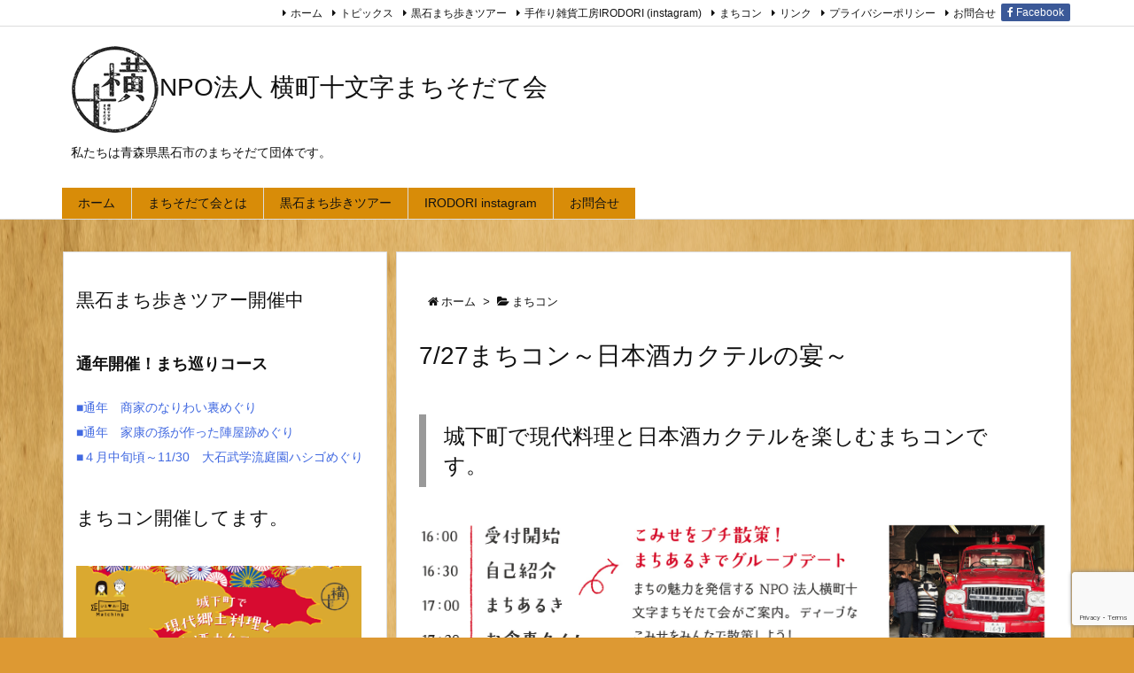

--- FILE ---
content_type: text/html; charset=UTF-8
request_url: http://kuroishi-machisodate.com/machikon20190727/
body_size: 11359
content:
<!DOCTYPE html>
<html lang="ja" itemscope itemtype="http://schema.org/WebPage">
<head prefix="og: http://ogp.me/ns# article: http://ogp.me/ns/article# fb: http://ogp.me/ns/fb#">
<meta charset="UTF-8" />
<meta http-equiv="X-UA-Compatible" content="IE=edge" />
<meta name="viewport" content="width=device-width, initial-scale=1, user-scalable=yes" />
<title>7/27まちコン～日本酒カクテルの宴～ | NPO法人 横町十文字まちそだて会</title>
<meta name='robots' content='max-image-preview:large' />
	<style>img:is([sizes="auto" i], [sizes^="auto," i]) { contain-intrinsic-size: 3000px 1500px }</style>
	<link rel='dns-prefetch' href='//ajax.googleapis.com' />
<meta name="description" content="城下町で現代料理と日本酒カクテルを楽しむまちコンです。 こみせを散策したあと、現代郷土料理と地酒の日本酒カクテルを楽しもう！アトラクションや今日だけの特別メニューご用意しますので、素手な出会いを見つ..." />
<meta name="keywords" content="まちコン, トピックス" />
<meta property="og:type" content="article" />
<meta property="og:url" content="http://kuroishi-machisodate.com/machikon20190727/" />
<meta property="og:title" content="7/27まちコン～日本酒カクテルの宴～ | NPO法人 横町十文字まちそだて会" />
<meta property="og:description" content="城下町で現代料理と日本酒カクテルを楽しむまちコンです。 こみせを散策したあと、現代郷土料理と地酒の日本酒カクテルを楽しもう！アトラクションや今日だけの特別メニューご用意しますので..." />
<meta property="og:image" content="http://kuroishi-machisodate.com/wp-content/uploads/2019/06/machikon201907_000.png" />
<meta property="og:image:width" content="1500" />
<meta property="og:image:height" content="2121" />
<meta property="og:site_name" content="NPO法人 横町十文字まちそだて会" />
<meta property="og:locale" content="ja_JP" />
<meta property="article:section" content="まちコン" />
<meta property="article:published_time" content="2019-06-26T17:45:29Z" />
<meta property="article:modified_time" content="2019-06-27T20:37:13Z" />
<meta name="twitter:card" content="summary" />
<meta name="twitter:domain" content="kuroishi-machisodate.com" />
<link rel="canonical" href="http://kuroishi-machisodate.com/machikon20190727/" />
<link rel='shortlink' href='http://kuroishi-machisodate.com/?p=893' />
<link rel="pingback" href="http://kuroishi-machisodate.com/xmlrpc.php" />
<link rel="alternate" type="application/rss+xml" title="NPO法人 横町十文字まちそだて会 RSS Feed" href="http://kuroishi-machisodate.com/feed/" />
<link rel="alternate" type="application/atom+xml" title="NPO法人 横町十文字まちそだて会 Atom Feed" href="http://kuroishi-machisodate.com/feed/atom/" />
<link rel="icon" href="http://kuroishi-machisodate.com/wp-content/themes/luxech/images/favicon.ico" />
<link rel="apple-touch-icon-precomposed" href="http://kuroishi-machisodate.com/wp-content/themes/luxech/images/apple-touch-icon-precomposed.png" />
<link rel="stylesheet" id="luxe-css" href="//kuroishi-machisodate.com/wp-content/themes/luxeritas/style.min.css?v=1769459831" media="all" />
<noscript><link rel="stylesheet" id="nav-css" href="//kuroishi-machisodate.com/wp-content/themes/luxeritas/styles/nav.min.css?v=1769459831" media="all" /></noscript>
<noscript><link rel="stylesheet" id="async-css" href="//kuroishi-machisodate.com/wp-content/themes/luxeritas/style.async.min.css?v=1769459831" media="all" /></noscript>
<link rel="stylesheet" id="sbi_styles-css" href="//kuroishi-machisodate.com/wp-content/plugins/instagram-feed/css/sbi-styles.min.css" media="all" />
<link rel="stylesheet" id="contact-form-7-css" href="//kuroishi-machisodate.com/wp-content/plugins/contact-form-7/includes/css/styles.css" media="all" />
<link rel="stylesheet" id="luxech-css" href="//kuroishi-machisodate.com/wp-content/themes/luxech/style.css?v=1769459831" media="all" />
<script src="//kuroishi-machisodate.com/wp-content/themes/luxeritas/js/luxe.async.min.js?v=1769459831" id="async-js" async defer></script>
<script src="//ajax.googleapis.com/ajax/libs/jquery/1.12.4/jquery.min.js" id="jquery-js"></script>
<script src="//kuroishi-machisodate.com/wp-content/themes/luxeritas/js/luxe.min.js?v=1769459831" id="luxe-js" async defer></script>
<link rel="https://api.w.org/" href="http://kuroishi-machisodate.com/wp-json/" /><link rel="alternate" title="JSON" type="application/json" href="http://kuroishi-machisodate.com/wp-json/wp/v2/posts/893" /><link rel="alternate" title="oEmbed (JSON)" type="application/json+oembed" href="http://kuroishi-machisodate.com/wp-json/oembed/1.0/embed?url=http%3A%2F%2Fkuroishi-machisodate.com%2Fmachikon20190727%2F" />
<link rel="alternate" title="oEmbed (XML)" type="text/xml+oembed" href="http://kuroishi-machisodate.com/wp-json/oembed/1.0/embed?url=http%3A%2F%2Fkuroishi-machisodate.com%2Fmachikon20190727%2F&#038;format=xml" />

<link rel="stylesheet" href="http://kuroishi-machisodate.com/wp-content/plugins/count-per-day/counter.css" />
<script>
/* <![CDATA[ */
window._wpemojiSettings = {"baseUrl":"https:\/\/s.w.org\/images\/core\/emoji\/15.0.3\/72x72\/","ext":".png","svgUrl":"https:\/\/s.w.org\/images\/core\/emoji\/15.0.3\/svg\/","svgExt":".svg","source":{"concatemoji":"http:\/\/kuroishi-machisodate.com\/wp-includes\/js\/wp-emoji-release.min.js"}};
/*! This file is auto-generated */
!function(i,n){var o,s,e;function c(e){try{var t={supportTests:e,timestamp:(new Date).valueOf()};sessionStorage.setItem(o,JSON.stringify(t))}catch(e){}}function p(e,t,n){e.clearRect(0,0,e.canvas.width,e.canvas.height),e.fillText(t,0,0);var t=new Uint32Array(e.getImageData(0,0,e.canvas.width,e.canvas.height).data),r=(e.clearRect(0,0,e.canvas.width,e.canvas.height),e.fillText(n,0,0),new Uint32Array(e.getImageData(0,0,e.canvas.width,e.canvas.height).data));return t.every(function(e,t){return e===r[t]})}function u(e,t,n){switch(t){case"flag":return n(e,"\ud83c\udff3\ufe0f\u200d\u26a7\ufe0f","\ud83c\udff3\ufe0f\u200b\u26a7\ufe0f")?!1:!n(e,"\ud83c\uddfa\ud83c\uddf3","\ud83c\uddfa\u200b\ud83c\uddf3")&&!n(e,"\ud83c\udff4\udb40\udc67\udb40\udc62\udb40\udc65\udb40\udc6e\udb40\udc67\udb40\udc7f","\ud83c\udff4\u200b\udb40\udc67\u200b\udb40\udc62\u200b\udb40\udc65\u200b\udb40\udc6e\u200b\udb40\udc67\u200b\udb40\udc7f");case"emoji":return!n(e,"\ud83d\udc26\u200d\u2b1b","\ud83d\udc26\u200b\u2b1b")}return!1}function f(e,t,n){var r="undefined"!=typeof WorkerGlobalScope&&self instanceof WorkerGlobalScope?new OffscreenCanvas(300,150):i.createElement("canvas"),a=r.getContext("2d",{willReadFrequently:!0}),o=(a.textBaseline="top",a.font="600 32px Arial",{});return e.forEach(function(e){o[e]=t(a,e,n)}),o}function t(e){var t=i.createElement("script");t.src=e,t.defer=!0,i.head.appendChild(t)}"undefined"!=typeof Promise&&(o="wpEmojiSettingsSupports",s=["flag","emoji"],n.supports={everything:!0,everythingExceptFlag:!0},e=new Promise(function(e){i.addEventListener("DOMContentLoaded",e,{once:!0})}),new Promise(function(t){var n=function(){try{var e=JSON.parse(sessionStorage.getItem(o));if("object"==typeof e&&"number"==typeof e.timestamp&&(new Date).valueOf()<e.timestamp+604800&&"object"==typeof e.supportTests)return e.supportTests}catch(e){}return null}();if(!n){if("undefined"!=typeof Worker&&"undefined"!=typeof OffscreenCanvas&&"undefined"!=typeof URL&&URL.createObjectURL&&"undefined"!=typeof Blob)try{var e="postMessage("+f.toString()+"("+[JSON.stringify(s),u.toString(),p.toString()].join(",")+"));",r=new Blob([e],{type:"text/javascript"}),a=new Worker(URL.createObjectURL(r),{name:"wpTestEmojiSupports"});return void(a.onmessage=function(e){c(n=e.data),a.terminate(),t(n)})}catch(e){}c(n=f(s,u,p))}t(n)}).then(function(e){for(var t in e)n.supports[t]=e[t],n.supports.everything=n.supports.everything&&n.supports[t],"flag"!==t&&(n.supports.everythingExceptFlag=n.supports.everythingExceptFlag&&n.supports[t]);n.supports.everythingExceptFlag=n.supports.everythingExceptFlag&&!n.supports.flag,n.DOMReady=!1,n.readyCallback=function(){n.DOMReady=!0}}).then(function(){return e}).then(function(){var e;n.supports.everything||(n.readyCallback(),(e=n.source||{}).concatemoji?t(e.concatemoji):e.wpemoji&&e.twemoji&&(t(e.twemoji),t(e.wpemoji)))}))}((window,document),window._wpemojiSettings);
/* ]]> */
</script>
<style>img.wp-smiley,img.emoji{display: inline !important;border: none !important;box-shadow: none !important;height: 1em !important;width: 1em !important;margin: 0 0.07em !important;vertical-align: -0.1em !important;background: none !important;padding: 0 !important}</style>
</head>
<body class="post-template-default single single-post postid-893 single-format-standard">
<div id="header" itemscope itemtype="https://schema.org/WPHeader">
<header>
<div id="head-in">
<div class="head-cover">
<div class="info" itemscope itemtype="http://schema.org/Organization">
<p class="sitename"><a href="http://kuroishi-machisodate.com/" itemprop="url"><img src="http://kuroishi-machisodate.com/wp-content/uploads/2018/06/logo100.png" alt="" width="100" height="100" class="onepoint" itemprop="logo" srcset="http://kuroishi-machisodate.com/wp-content/uploads/2018/06/logo100.png 100w, http://kuroishi-machisodate.com/wp-content/uploads/2018/06/logo100-75x75.png 75w" sizes="(max-width: 100px) 100vw, 100px" /><span itemprop="name brand">NPO法人 横町十文字まちそだて会</span></a></p>
<p class="desc" itemprop="description">私たちは青森県黒石市のまちそだて団体です。</p>
</div><!--/.info-->
</div><!--/.head-cover-->
<nav itemscope itemtype="http://schema.org/SiteNavigationElement">
<div id="nav">
<div id="gnavi">
<div class="menu-%e3%83%a1%e3%82%a4%e3%83%b3-container"><ul id="menu-%e3%83%a1%e3%82%a4%e3%83%b3" class="menu clearfix"><li id="menu-item-566" class="menu-item menu-item-type-custom menu-item-object-custom menu-item-home menu-item-566"><a itemprop="url" href="http://kuroishi-machisodate.com/"><span itemprop="name">ホーム</span></a></li>
<li id="menu-item-22" class="menu-item menu-item-type-post_type menu-item-object-page menu-item-22"><a itemprop="url" href="http://kuroishi-machisodate.com/aboutus.html"><span itemprop="name">まちそだて会とは</span></a></li>
<li id="menu-item-104" class="menu-item menu-item-type-taxonomy menu-item-object-category menu-item-has-children menu-item-104"><a itemprop="url" href="http://kuroishi-machisodate.com/category/%e9%bb%92%e7%9f%b3%e3%81%be%e3%81%a1%e6%ad%a9%e3%81%8d%e3%83%84%e3%82%a2%e3%83%bc/"><span itemprop="name">黒石まち歩きツアー</span></a>
<ul class="sub-menu">
<li id="menu-item-201" class="menu-item menu-item-type-taxonomy menu-item-object-category menu-item-has-children menu-item-201"><a itemprop="url" href="http://kuroishi-machisodate.com/category/%e9%bb%92%e7%9f%b3%e3%81%be%e3%81%a1%e6%ad%a9%e3%81%8d%e3%83%84%e3%82%a2%e3%83%bc/%e9%80%9a%e5%b9%b4%e9%96%8b%e5%82%ac%ef%bc%81%e3%81%be%e3%81%a1%e5%b7%a1%e3%82%8a%e3%82%b3%e3%83%bc%e3%82%b9/"><span itemprop="name">通年開催！まち巡りコース</span></a>
<ul class="sub-menu">
<li id="menu-item-303" class="menu-item menu-item-type-post_type menu-item-object-post menu-item-303"><a itemprop="url" href="http://kuroishi-machisodate.com/tour_001/"><span itemprop="name">■通年　商家のなりわい裏めぐり　～ふだんは開かない扉の奥へ～　<ちょい食べ付></span></a></li>
<li id="menu-item-305" class="menu-item menu-item-type-post_type menu-item-object-post menu-item-305"><a itemprop="url" href="http://kuroishi-machisodate.com/tour_002/"><span itemprop="name">■通年　家康の孫が作った陣屋跡めぐり　～城下町黒石の成り立ちをたどる～　 <ちょい食べ付></span></a></li>
<li id="menu-item-304" class="menu-item menu-item-type-post_type menu-item-object-post menu-item-304"><a itemprop="url" href="http://kuroishi-machisodate.com/tour_003/"><span itemprop="name">■通年　大石武学流庭園ハシゴめぐり　～まちなかに潜むパワースポット～ ＜金平成園入園料含む＞</span></a></li>
</ul>
</li>
</ul>
</li>
<li id="menu-item-1140" class="menu-item menu-item-type-custom menu-item-object-custom menu-item-1140"><a target="_blank" itemprop="url" href="https://www.instagram.com/irodori_kuroishi/"><span itemprop="name">IRODORI instagram</span></a></li>
<li id="menu-item-431" class="menu-item menu-item-type-post_type menu-item-object-page menu-item-431"><a itemprop="url" href="http://kuroishi-machisodate.com/infomation.html"><span itemprop="name">お問合せ</span></a></li>
</ul></div><ul class="mobile-nav">
<li class="mob-menu"><i class="fa fa-list"></i><p>Menu</p></li>
<li class="mob-side"><i class="fa fa-exchange"></i><p>Sidebar</p></li>
<li class="mob-prev"><i class="fa fa-angle-double-left"></i><p>Prev</p></li>
<li class="mob-next"><i class="fa fa-angle-double-right"></i><p>Next</p></li>
<li class="mob-search"><i class="fa fa-search"></i><p>Search</p></li>
</ul>
</div><!--/#gnavi-->
<div class="cboth"></div>
</div><!--/#nav-->
<div class="band">
<div id="head-band">
<div class="band-menu">
<ul><li itemprop="name" id="menu-item-565" class="menu-item menu-item-type-custom menu-item-object-custom menu-item-home menu-item-565"><a itemprop="url" href="http://kuroishi-machisodate.com/">ホーム</a></li>
<li itemprop="name" id="menu-item-353" class="menu-item menu-item-type-taxonomy menu-item-object-category current-post-ancestor current-menu-parent current-post-parent menu-item-353"><a itemprop="url" href="http://kuroishi-machisodate.com/category/%e3%83%88%e3%83%94%e3%83%83%e3%82%af%e3%82%b9/">トピックス</a></li>
<li itemprop="name" id="menu-item-264" class="menu-item menu-item-type-taxonomy menu-item-object-category menu-item-264"><a itemprop="url" href="http://kuroishi-machisodate.com/category/%e9%bb%92%e7%9f%b3%e3%81%be%e3%81%a1%e6%ad%a9%e3%81%8d%e3%83%84%e3%82%a2%e3%83%bc/">黒石まち歩きツアー</a></li>
<li itemprop="name" id="menu-item-1139" class="menu-item menu-item-type-custom menu-item-object-custom menu-item-1139"><a target="_blank" itemprop="url" href="https://www.instagram.com/irodori_kuroishi/">手作り雑貨工房IRODORI (instagram)</a></li>
<li itemprop="name" id="menu-item-330" class="menu-item menu-item-type-taxonomy menu-item-object-category current-post-ancestor current-menu-parent current-post-parent menu-item-330"><a itemprop="url" href="http://kuroishi-machisodate.com/category/%e3%81%be%e3%81%a1%e3%82%b3%e3%83%b3/">まちコン</a></li>
<li itemprop="name" id="menu-item-311" class="menu-item menu-item-type-post_type menu-item-object-page menu-item-311"><a itemprop="url" href="http://kuroishi-machisodate.com/link_.html">リンク</a></li>
<li itemprop="name" id="menu-item-414" class="menu-item menu-item-type-post_type menu-item-object-page menu-item-privacy-policy menu-item-414"><a rel="privacy-policy" itemprop="url" href="http://kuroishi-machisodate.com/privacypolicy.html">プライバシーポリシー</a></li>
<li itemprop="name" id="menu-item-539" class="menu-item menu-item-type-post_type menu-item-object-page menu-item-539"><a itemprop="url" href="http://kuroishi-machisodate.com/infomation.html">お問合せ</a></li>
<li><span class="snsf facebook"><a href="//www.facebook.com/%E6%A8%AA%E7%94%BA%E5%8D%81%E6%96%87%E5%AD%97%E3%81%BE%E3%81%A1%E3%81%9D%E3%81%A0%E3%81%A6%E4%BC%9A-219119438222781%2F" target="_blank" title="Facebook" rel="nofollow" itemprop="sameAs url">&nbsp;<i class="fa fa-facebook"></i>&nbsp;<span class="fname">Facebook</span>&nbsp;</a></span></li>
</ul>
</div>
</div><!--/#head-band-->
</div><!--/.band-->
</nav>
</div><!--/#head-in-->
</header>
</div><!--/#header-->
<div class="container">
<div id="primary" class="clearfix">
<div id="main">
<main>
<article>
<div id="core" class="grid">
<div itemprop="breadcrumb">
<ol id="breadcrumb" itemscope itemtype="http://schema.org/BreadcrumbList">
<li itemscope itemtype="http://schema.org/ListItem" itemprop="itemListElement"><i class="fa fa-home"></i><a itemprop="item" href="http://kuroishi-machisodate.com/"><span itemprop="name">ホーム</span></a><meta itemprop="position" content="1" /><i class="arrow">&gt;</i></li><li itemscope itemtype="http://schema.org/ListItem" itemprop="itemListElement"><i class="fa fa-folder-open"></i><a itemprop="item" href="http://kuroishi-machisodate.com/category/%e3%81%be%e3%81%a1%e3%82%b3%e3%83%b3/"><span itemprop="name">まちコン</span></a><meta itemprop="position" content="2" /></li></ol><!--/breadcrumb-->
</div>
<div itemprop="mainEntityOfPage" id="post-893" class="post post-893 type-post status-publish format-standard has-post-thumbnail category-28 category-1">
<h1 class="entry-title" itemprop="headline name">7/27まちコン～日本酒カクテルの宴～</h1>
<div class="clearfix">

<h2 class="wp-block-heading">城下町で現代料理と日本酒カクテルを楽しむまちコンです。</h2>



<p><img fetchpriority="high" decoding="async" src="http://kuroishi-machisodate.com/wp-content/uploads/2019/06/machikon201907_001.png" alt="" width="1500" height="689" class="aligncenter size-full wp-image-895" srcset="http://kuroishi-machisodate.com/wp-content/uploads/2019/06/machikon201907_001.png 1500w, http://kuroishi-machisodate.com/wp-content/uploads/2019/06/machikon201907_001-300x138.png 300w, http://kuroishi-machisodate.com/wp-content/uploads/2019/06/machikon201907_001-768x353.png 768w, http://kuroishi-machisodate.com/wp-content/uploads/2019/06/machikon201907_001-1024x470.png 1024w, http://kuroishi-machisodate.com/wp-content/uploads/2019/06/machikon201907_001-530x243.png 530w, http://kuroishi-machisodate.com/wp-content/uploads/2019/06/machikon201907_001-565x260.png 565w, http://kuroishi-machisodate.com/wp-content/uploads/2019/06/machikon201907_001-710x326.png 710w, http://kuroishi-machisodate.com/wp-content/uploads/2019/06/machikon201907_001-725x333.png 725w" sizes="(max-width: 1500px) 100vw, 1500px" /></p>



<p>こみせを散策したあと、現代郷土料理と地酒の日本酒カクテルを楽しもう！アトラクションや今日だけの特別メニューご用意しますので、素手な出会いを見つけよう。 </p>



<h4 class="wp-block-heading">詳細のご案内</h4>



<ul class="wp-block-list"><li>日時　2019年7月27日（土）</li><li>時間　16：30〜19：30</li><li>会場　黒石市かくじ広場　※雨天時　松の湯交流館</li><li>参加料　男性3,500円　女性2,500円</li><li>募集対象　20歳〜40歳代までの独身男女各20名<br />
[弘前市・黒石市・平川市・藤崎町・板柳町・大鰐町・田舎館村・西目屋村に在住または結婚後、住む意思のある方]</li><li>締切　7月24日（水）※定員になり次第締切とさせていただきます。</li><li>お申込みについて　電話/FAX/メールにてお申込みください。<a href="http://kuroishi-machisodate.com/machikon_form.html" target="_blank" rel="noopener noreferrer">こちらのフォームからもお申込み可能です。</a></li></ul>
<img decoding="async" src="http://kuroishi-machisodate.com/wp-content/uploads/2019/06/machikon201907_002.png" alt="" width="1500" height="290" class="aligncenter size-full wp-image-899" srcset="http://kuroishi-machisodate.com/wp-content/uploads/2019/06/machikon201907_002.png 1500w, http://kuroishi-machisodate.com/wp-content/uploads/2019/06/machikon201907_002-300x58.png 300w, http://kuroishi-machisodate.com/wp-content/uploads/2019/06/machikon201907_002-768x148.png 768w, http://kuroishi-machisodate.com/wp-content/uploads/2019/06/machikon201907_002-1024x198.png 1024w, http://kuroishi-machisodate.com/wp-content/uploads/2019/06/machikon201907_002-530x102.png 530w, http://kuroishi-machisodate.com/wp-content/uploads/2019/06/machikon201907_002-565x109.png 565w, http://kuroishi-machisodate.com/wp-content/uploads/2019/06/machikon201907_002-710x137.png 710w, http://kuroishi-machisodate.com/wp-content/uploads/2019/06/machikon201907_002-725x140.png 725w" sizes="(max-width: 1500px) 100vw, 1500px" />
<img decoding="async" src="http://kuroishi-machisodate.com/wp-content/uploads/2019/06/machikon201907_003.png" alt="電話/FAX" width="1200" height="227" class="aligncenter size-full wp-image-900" srcset="http://kuroishi-machisodate.com/wp-content/uploads/2019/06/machikon201907_003.png 1200w, http://kuroishi-machisodate.com/wp-content/uploads/2019/06/machikon201907_003-300x57.png 300w, http://kuroishi-machisodate.com/wp-content/uploads/2019/06/machikon201907_003-768x145.png 768w, http://kuroishi-machisodate.com/wp-content/uploads/2019/06/machikon201907_003-1024x194.png 1024w, http://kuroishi-machisodate.com/wp-content/uploads/2019/06/machikon201907_003-530x100.png 530w, http://kuroishi-machisodate.com/wp-content/uploads/2019/06/machikon201907_003-565x107.png 565w, http://kuroishi-machisodate.com/wp-content/uploads/2019/06/machikon201907_003-710x134.png 710w, http://kuroishi-machisodate.com/wp-content/uploads/2019/06/machikon201907_003-725x137.png 725w" sizes="(max-width: 1200px) 100vw, 1200px" />




<a href="http://kuroishi-machisodate.com/wp-content/uploads/2019/06/machikon201907_004.pdf" class="pdfemb-viewer" style="" data-width="max" data-height="max" data-mobile-width="500"  data-scrollbar="none" data-download="on" data-tracking="on" data-newwindow="on" data-pagetextbox="off" data-scrolltotop="off" data-startzoom="100" data-startfpzoom="100" data-toolbar="bottom" data-toolbar-fixed="off">machikon201907_004<br/></a>



<a href="http://kuroishi-machisodate.com/wp-content/uploads/2019/06/machikon201907_005.pdf" class="pdfemb-viewer" style="" data-width="max" data-height="max" data-mobile-width="500"  data-scrollbar="none" data-download="on" data-tracking="on" data-newwindow="on" data-pagetextbox="off" data-scrolltotop="off" data-startzoom="100" data-startfpzoom="100" data-toolbar="bottom" data-toolbar-fixed="off">machikon201907_005<br/></a>
</div>
<div class="meta-box">
</div><!--/.meta-box-->
</div><!--/.post-->
<aside>
</aside>
</div><!--/#core-->
<aside>
<div id="related-box" class="grid">
<h2 class="related"><i class="fa fa-th-list"></i>関連記事</h2>
<div id="related">
<div class="toc clearfix">
<div class="term"><a href="http://kuroishi-machisodate.com/machikon_03/"><img width="100" height="100" src="http://kuroishi-machisodate.com/wp-content/uploads/2018/05/news_20170201-100x100.jpg" class="attachment-thumb100 size-thumb100 wp-post-image" alt="" decoding="async" loading="lazy" srcset="http://kuroishi-machisodate.com/wp-content/uploads/2018/05/news_20170201-100x100.jpg 100w, http://kuroishi-machisodate.com/wp-content/uploads/2018/05/news_20170201-150x150.jpg 150w, http://kuroishi-machisodate.com/wp-content/uploads/2018/05/news_20170201-75x75.jpg 75w" sizes="auto, (max-width: 100px) 100vw, 100px" /></a>
</div>
<div class="excerpt">
<h3><a href="http://kuroishi-machisodate.com/machikon_03/">2017.2.25 まちコン開催　～みんなでワイワイ♪手作りクレープ！～</a></h3>
<p>2月25日(土)黒石でまちコン第3弾を開催いたします。20歳から49歳までの男女 ...</p>
</div>
</div>
<div class="toc clearfix">
<div class="term"><a href="http://kuroishi-machisodate.com/machikon_01/"><img width="100" height="100" src="http://kuroishi-machisodate.com/wp-content/uploads/2018/05/news_20161010-100x100.jpg" class="attachment-thumb100 size-thumb100 wp-post-image" alt="" decoding="async" loading="lazy" srcset="http://kuroishi-machisodate.com/wp-content/uploads/2018/05/news_20161010-100x100.jpg 100w, http://kuroishi-machisodate.com/wp-content/uploads/2018/05/news_20161010-150x150.jpg 150w, http://kuroishi-machisodate.com/wp-content/uploads/2018/05/news_20161010-75x75.jpg 75w" sizes="auto, (max-width: 100px) 100vw, 100px" /></a>
</div>
<div class="excerpt">
<h3><a href="http://kuroishi-machisodate.com/machikon_01/">2016.10.29　まちコン開催　～恋はイマジネーション　恋想プロジェクト～</a></h3>
<p>10月29日(土)黒石でまちコン開催いたします。20歳から49歳までの男女各25 ...</p>
</div>
</div>
<div class="toc clearfix">
<div class="term"><a href="http://kuroishi-machisodate.com/post-355/"><img width="100" height="100" src="http://kuroishi-machisodate.com/wp-content/uploads/2018/05/2016omotenashi-100x100.png" class="attachment-thumb100 size-thumb100 wp-post-image" alt="" decoding="async" loading="lazy" srcset="http://kuroishi-machisodate.com/wp-content/uploads/2018/05/2016omotenashi-100x100.png 100w, http://kuroishi-machisodate.com/wp-content/uploads/2018/05/2016omotenashi-150x150.png 150w, http://kuroishi-machisodate.com/wp-content/uploads/2018/05/2016omotenashi-75x75.png 75w" sizes="auto, (max-width: 100px) 100vw, 100px" /></a>
</div>
<div class="excerpt">
<h3><a href="http://kuroishi-machisodate.com/post-355/">おもてなしアワード2016  県知事賞を受賞！</a></h3>
<p>工夫を凝らした観光客のもてなしに取り組んでいる団体に贈られる「おもてなしアワード ...</p>
</div>
</div>
<div class="toc clearfix">
<div class="term"><a href="http://kuroishi-machisodate.com/post-358/"><img width="100" height="100" src="http://kuroishi-machisodate.com/wp-content/uploads/2018/05/2019tour01-100x100.jpg" class="attachment-thumb100 size-thumb100 wp-post-image" alt="" decoding="async" loading="lazy" srcset="http://kuroishi-machisodate.com/wp-content/uploads/2018/05/2019tour01-100x100.jpg 100w, http://kuroishi-machisodate.com/wp-content/uploads/2018/05/2019tour01-150x150.jpg 150w, http://kuroishi-machisodate.com/wp-content/uploads/2018/05/2019tour01-75x75.jpg 75w" sizes="auto, (max-width: 100px) 100vw, 100px" /></a>
</div>
<div class="excerpt">
<h3><a href="http://kuroishi-machisodate.com/post-358/">今年もやります！「2019年度まち歩きツアー」詳細決定！</a></h3>
<p>落ち着いた風情を感じさせる城下町「黒石」の歴史や文化、なりわいなどを、なるほどウ ...</p>
</div>
</div>
<div class="toc clearfix">
<div class="term"><a href="http://kuroishi-machisodate.com/machikon201812/"><img width="100" height="100" src="http://kuroishi-machisodate.com/wp-content/uploads/2018/11/H30年度第2回まちコンA4_表-pdf-2-100x100.jpg" class="attachment-thumb100 size-thumb100 wp-post-image" alt="" decoding="async" loading="lazy" srcset="http://kuroishi-machisodate.com/wp-content/uploads/2018/11/H30年度第2回まちコンA4_表-pdf-2-100x100.jpg 100w, http://kuroishi-machisodate.com/wp-content/uploads/2018/11/H30年度第2回まちコンA4_表-pdf-2-150x150.jpg 150w, http://kuroishi-machisodate.com/wp-content/uploads/2018/11/H30年度第2回まちコンA4_表-pdf-2-75x75.jpg 75w" sizes="auto, (max-width: 100px) 100vw, 100px" /></a>
</div>
<div class="excerpt">
<h3><a href="http://kuroishi-machisodate.com/machikon201812/">12/22のまちコンは「みんなでつくろうクリスマスケーキ」</a></h3>
<p>今回のまちコンは3カップル誕生でした。 ご参加いただいた皆様ありがとうございまし ...</p>
</div>
</div>
</div>
</div><!--/#related-box-->
</aside>
</article>
</main>
</div><!--/#main-->
<div id="sidebar">
<div id="side">
<aside>
<div id="side-fixed">
<div id="custom_html-12" class="widget_text widget widget_custom_html"><div class="textwidget custom-html-widget"><h2>黒石まち歩きツアー開催中</h2></div></div><div id="nav_menu-10" class="widget widget_nav_menu"><h3 class="side-title">通年開催！まち巡りコース</h3><div class="menu-%e3%83%84%e3%82%a2%e3%83%bc%e3%83%a1%e3%83%8b%e3%83%a5%e3%83%bc-%e9%80%9a%e5%b9%b4-container"><ul id="menu-%e3%83%84%e3%82%a2%e3%83%bc%e3%83%a1%e3%83%8b%e3%83%a5%e3%83%bc-%e9%80%9a%e5%b9%b4" class="menu"><li id="menu-item-285" class="menu-item menu-item-type-post_type menu-item-object-post menu-item-285"><a href="http://kuroishi-machisodate.com/tour_001/">■通年　商家のなりわい裏めぐり</a></li>
<li id="menu-item-290" class="menu-item menu-item-type-post_type menu-item-object-post menu-item-290"><a href="http://kuroishi-machisodate.com/tour_002/">■通年　家康の孫が作った陣屋跡めぐり</a></li>
<li id="menu-item-288" class="menu-item menu-item-type-post_type menu-item-object-post menu-item-288"><a href="http://kuroishi-machisodate.com/tour_003/">■４月中旬頃～11/30　大石武学流庭園ハシゴめぐり</a></li>
</ul></div></div><div id="custom_html-13" class="widget_text widget widget_custom_html"><div class="textwidget custom-html-widget"><h2>まちコン開催してます。</h2></div></div><div id="media_gallery-4" class="widget widget_media_gallery"><div id='gallery-1' class='gallery galleryid-893 gallery-columns-1 gallery-size-full'><figure class='gallery-item'>
			<div class='gallery-icon portrait'>
				<img width="1500" height="2121" src="http://kuroishi-machisodate.com/wp-content/uploads/2019/06/machikon201907_000.png" class="attachment-full size-full" alt="" decoding="async" loading="lazy" srcset="http://kuroishi-machisodate.com/wp-content/uploads/2019/06/machikon201907_000.png 1500w, http://kuroishi-machisodate.com/wp-content/uploads/2019/06/machikon201907_000-212x300.png 212w, http://kuroishi-machisodate.com/wp-content/uploads/2019/06/machikon201907_000-768x1086.png 768w, http://kuroishi-machisodate.com/wp-content/uploads/2019/06/machikon201907_000-724x1024.png 724w, http://kuroishi-machisodate.com/wp-content/uploads/2019/06/machikon201907_000-375x530.png 375w, http://kuroishi-machisodate.com/wp-content/uploads/2019/06/machikon201907_000-400x565.png 400w, http://kuroishi-machisodate.com/wp-content/uploads/2019/06/machikon201907_000-502x710.png 502w, http://kuroishi-machisodate.com/wp-content/uploads/2019/06/machikon201907_000-513x725.png 513w" sizes="auto, (max-width: 1500px) 100vw, 1500px" />
			</div></figure>
		</div>
</div><div id="nav_menu-8" class="widget widget_nav_menu"><h3 class="side-title">2019年7月27日開催</h3><div class="menu-%e3%81%be%e3%81%a1%e3%82%b3%e3%83%b3-container"><ul id="menu-%e3%81%be%e3%81%a1%e3%82%b3%e3%83%b3" class="menu"><li id="menu-item-922" class="menu-item menu-item-type-post_type menu-item-object-post current-menu-item menu-item-922"><a href="http://kuroishi-machisodate.com/machikon20190727/" aria-current="page">■2019/07/27 ～日本酒カクテルの宴～</a></li>
<li id="menu-item-923" class="menu-item menu-item-type-post_type menu-item-object-post menu-item-923"><a href="http://kuroishi-machisodate.com/machikon20190330/">■2019/03/30 ～体と美を追求　ヨガセミナ～　</a></li>
<li id="menu-item-924" class="menu-item menu-item-type-post_type menu-item-object-post menu-item-924"><a href="http://kuroishi-machisodate.com/machikon201812/">■2018/12/22 ～みんなでつくろうクリスマスケーキ～</a></li>
<li id="menu-item-925" class="menu-item menu-item-type-post_type menu-item-object-post menu-item-925"><a href="http://kuroishi-machisodate.com/machikon_201810/">■2018/10/20 ～トレッキング＆BBQ～　中止</a></li>
<li id="menu-item-926" class="menu-item menu-item-type-post_type menu-item-object-post menu-item-926"><a href="http://kuroishi-machisodate.com/machikon_06/">■2018/02/24 ～ワクワクお料理教室～</a></li>
<li id="menu-item-927" class="menu-item menu-item-type-post_type menu-item-object-post menu-item-927"><a href="http://kuroishi-machisodate.com/machikon_04/">■201712/16 ～みんなでつくろうクリスマスケーキ～</a></li>
<li id="menu-item-928" class="menu-item menu-item-type-post_type menu-item-object-post menu-item-928"><a href="http://kuroishi-machisodate.com/machikon_03/">■2017/02/25 ～みんなでワイワイ♪手作りクレープ！～</a></li>
<li id="menu-item-929" class="menu-item menu-item-type-post_type menu-item-object-post menu-item-929"><a href="http://kuroishi-machisodate.com/machikon_05/">■2017/01/27 ～みんなでワイワイ手巻き寿司～</a></li>
<li id="menu-item-930" class="menu-item menu-item-type-post_type menu-item-object-post menu-item-930"><a href="http://kuroishi-machisodate.com/machikon_02/">■2016/12/17 ～みんなでクリスマスパーティー～</a></li>
<li id="menu-item-931" class="menu-item menu-item-type-post_type menu-item-object-post menu-item-931"><a href="http://kuroishi-machisodate.com/machikon_01/">■2016/10/29 ～恋はイマジネーション　恋想プロジェクト～</a></li>
</ul></div></div><div id="nav_menu-4" class="widget widget_nav_menu"><h4 class="side-title">まちコンアーカイブス</h4><div class="menu-%e3%81%be%e3%81%a1%e3%82%b3%e3%83%b3-container"><ul id="menu-%e3%81%be%e3%81%a1%e3%82%b3%e3%83%b3-1" class="menu"><li class="menu-item menu-item-type-post_type menu-item-object-post current-menu-item menu-item-922"><a href="http://kuroishi-machisodate.com/machikon20190727/" aria-current="page">■2019/07/27 ～日本酒カクテルの宴～</a></li>
<li class="menu-item menu-item-type-post_type menu-item-object-post menu-item-923"><a href="http://kuroishi-machisodate.com/machikon20190330/">■2019/03/30 ～体と美を追求　ヨガセミナ～　</a></li>
<li class="menu-item menu-item-type-post_type menu-item-object-post menu-item-924"><a href="http://kuroishi-machisodate.com/machikon201812/">■2018/12/22 ～みんなでつくろうクリスマスケーキ～</a></li>
<li class="menu-item menu-item-type-post_type menu-item-object-post menu-item-925"><a href="http://kuroishi-machisodate.com/machikon_201810/">■2018/10/20 ～トレッキング＆BBQ～　中止</a></li>
<li class="menu-item menu-item-type-post_type menu-item-object-post menu-item-926"><a href="http://kuroishi-machisodate.com/machikon_06/">■2018/02/24 ～ワクワクお料理教室～</a></li>
<li class="menu-item menu-item-type-post_type menu-item-object-post menu-item-927"><a href="http://kuroishi-machisodate.com/machikon_04/">■201712/16 ～みんなでつくろうクリスマスケーキ～</a></li>
<li class="menu-item menu-item-type-post_type menu-item-object-post menu-item-928"><a href="http://kuroishi-machisodate.com/machikon_03/">■2017/02/25 ～みんなでワイワイ♪手作りクレープ！～</a></li>
<li class="menu-item menu-item-type-post_type menu-item-object-post menu-item-929"><a href="http://kuroishi-machisodate.com/machikon_05/">■2017/01/27 ～みんなでワイワイ手巻き寿司～</a></li>
<li class="menu-item menu-item-type-post_type menu-item-object-post menu-item-930"><a href="http://kuroishi-machisodate.com/machikon_02/">■2016/12/17 ～みんなでクリスマスパーティー～</a></li>
<li class="menu-item menu-item-type-post_type menu-item-object-post menu-item-931"><a href="http://kuroishi-machisodate.com/machikon_01/">■2016/10/29 ～恋はイマジネーション　恋想プロジェクト～</a></li>
</ul></div></div><div id="media_gallery-2" class="widget widget_media_gallery"><h4 class="side-title">7/27開催 ～日本酒カクテルの宴～</h4><div id='gallery-2' class='gallery galleryid-893 gallery-columns-1 gallery-size-full'><figure class='gallery-item'>
			<div class='gallery-icon portrait'>
				<img width="1500" height="2121" src="http://kuroishi-machisodate.com/wp-content/uploads/2019/06/machikon201907_000.png" class="attachment-full size-full" alt="" decoding="async" loading="lazy" srcset="http://kuroishi-machisodate.com/wp-content/uploads/2019/06/machikon201907_000.png 1500w, http://kuroishi-machisodate.com/wp-content/uploads/2019/06/machikon201907_000-212x300.png 212w, http://kuroishi-machisodate.com/wp-content/uploads/2019/06/machikon201907_000-768x1086.png 768w, http://kuroishi-machisodate.com/wp-content/uploads/2019/06/machikon201907_000-724x1024.png 724w, http://kuroishi-machisodate.com/wp-content/uploads/2019/06/machikon201907_000-375x530.png 375w, http://kuroishi-machisodate.com/wp-content/uploads/2019/06/machikon201907_000-400x565.png 400w, http://kuroishi-machisodate.com/wp-content/uploads/2019/06/machikon201907_000-502x710.png 502w, http://kuroishi-machisodate.com/wp-content/uploads/2019/06/machikon201907_000-513x725.png 513w" sizes="auto, (max-width: 1500px) 100vw, 1500px" />
			</div></figure>
		</div>
</div></div>
</aside>
</div><!--/#side-->
</div><!--/#sidebar-->
</div><!--/#primary-->
</div><!--/.container-->
<div id="footer" itemscope itemtype="https://schema.org/WPFooter">
<footer>
<div id="copyright">
<p class="copy">Copyright &copy; <span itemprop="copyrightYear">2016</span>-2026 <span itemprop="copyrightHolder name">NPO法人 横町十文字まちそだて会</span> All Rights Reserved.</p><p id="thk" class="copy">WordPress Luxeritas Theme is provided by &quot;<a href="https://thk.kanzae.net/" target="_blank" rel="nofollow">Thought is free</a>&quot;.</p>
</div><!--/#copy-->
</footer>
</div><!--/#footer-->
<div id="wp-footer">
<div id="page-top"><i class="fa fa-arrow-up"></i><span class="ptop"> PAGE TOP</span></div>
<aside>
<div id="sform">
<form method="get" class="search-form" action="http://kuroishi-machisodate.com/"><input type="search" class="search-field" name="s" placeholder="Search for &hellip;" /><input type="submit" class="search-submit" value="Search" /></form>
</div>
</aside>
<script src="//kuroishi-machisodate.com/wp-content/themes/luxech/luxech.js?v=1769459831" defer></script>
<!-- Global site tag (gtag.js) - Google Analytics -->
<script async src="https://www.googletagmanager.com/gtag/js?id=UA-3014685-5"></script>
<script>
  window.dataLayer = window.dataLayer || [];
  function gtag(){dataLayer.push(arguments);}
  gtag('js', new Date());

  gtag('config', 'UA-3014685-5');
</script>
<!-- Instagram Feed JS -->
<script>
var sbiajaxurl = "http://kuroishi-machisodate.com/wp-admin/admin-ajax.php";
</script>
<link rel="stylesheet" id="pdfemb_embed_pdf_css-css" href="//kuroishi-machisodate.com/wp-content/plugins/PDFEmbedder-premium/css/pdfemb-embed-pdf-5.0.2.css" media="all" />
<script src="//kuroishi-machisodate.com/wp-includes/js/comment-reply.min.js" id="comment-reply-js" async="async" data-wp-strategy="async"></script>
<script src="//kuroishi-machisodate.com/wp-includes/js/dist/hooks.min.js" id="wp-hooks-js"></script>
<script src="//kuroishi-machisodate.com/wp-includes/js/dist/i18n.min.js" id="wp-i18n-js"></script>
<script id="wp-i18n-js-after">
/* <![CDATA[ */
wp.i18n.setLocaleData( { "text direction\u0004ltr": [ "ltr" ] } );
/* ]]> */
</script>
<script src="//kuroishi-machisodate.com/wp-content/plugins/contact-form-7/includes/swv/js/index.js" id="swv-js"></script>
<script id="contact-form-7-js-translations">
/* <![CDATA[ */
( function( domain, translations ) {
	var localeData = translations.locale_data[ domain ] || translations.locale_data.messages;
	localeData[""].domain = domain;
	wp.i18n.setLocaleData( localeData, domain );
} )( "contact-form-7", {"translation-revision-date":"2025-11-30 08:12:23+0000","generator":"GlotPress\/4.0.3","domain":"messages","locale_data":{"messages":{"":{"domain":"messages","plural-forms":"nplurals=1; plural=0;","lang":"ja_JP"},"This contact form is placed in the wrong place.":["\u3053\u306e\u30b3\u30f3\u30bf\u30af\u30c8\u30d5\u30a9\u30fc\u30e0\u306f\u9593\u9055\u3063\u305f\u4f4d\u7f6e\u306b\u7f6e\u304b\u308c\u3066\u3044\u307e\u3059\u3002"],"Error:":["\u30a8\u30e9\u30fc:"]}},"comment":{"reference":"includes\/js\/index.js"}} );
/* ]]> */
</script>
<script id="contact-form-7-js-before">
/* <![CDATA[ */
var wpcf7 = {
  "api": {
    "root": "\/\/kuroishi-machisodate.com\/wp-json\/",
    "namespace": "contact-form-7\/v1"
  }
};
/* ]]> */
</script>
<script src="//kuroishi-machisodate.com/wp-content/plugins/contact-form-7/includes/js/index.js" id="contact-form-7-js"></script>
<script src="//www.google.com/recaptcha/api.js?render=6LfuVPwUAAAAAL7GqvMCUJtb6xsIavIKymUj6_rk" id="google-recaptcha-js"></script>
<script src="//kuroishi-machisodate.com/wp-includes/js/dist/vendor/wp-polyfill.min.js" id="wp-polyfill-js"></script>
<script id="wpcf7-recaptcha-js-before">
/* <![CDATA[ */
var wpcf7_recaptcha = {
  "sitekey": "6LfuVPwUAAAAAL7GqvMCUJtb6xsIavIKymUj6_rk",
  "actions": {
    "homepage": "homepage",
    "contactform": "contactform"
  }
};
/* ]]> */
</script>
<script src="//kuroishi-machisodate.com/wp-content/plugins/contact-form-7/modules/recaptcha/index.js" id="wpcf7-recaptcha-js"></script>
<script id="pdfemb_embed_pdf_js-js-extra">
/* <![CDATA[ */
var pdfemb_trans = {"worker_src":"http:\/\/kuroishi-machisodate.com\/wp-content\/plugins\/PDFEmbedder-premium\/js\/pdfjs\/pdf.worker.min.js","cmap_url":"http:\/\/kuroishi-machisodate.com\/wp-content\/plugins\/PDFEmbedder-premium\/js\/pdfjs\/cmaps\/","objectL10n":{"loading":"\u8aad\u307f\u8fbc\u307f\u4e2d\u2026","page":"\u30da\u30fc\u30b8","zoom":"\u30ba\u30fc\u30e0","prev":"\u524d\u306e\u30da\u30fc\u30b8","next":"\u6b21\u306e\u30da\u30fc\u30b8","zoomin":"\u62e1\u5927","zoomout":"\u7e2e\u5c0f","secure":"\u5b89\u5168\u3067\u3059","download":"PDF \u3092\u30c0\u30a6\u30f3\u30ed\u30fc\u30c9","fullscreen":"\u5168\u753b\u9762","domainerror":"\u30a8\u30e9\u30fc: PDF \u30d5\u30a1\u30a4\u30eb\u3078\u306e URL \u306f\u3001\u73fe\u5728\u306e\u30a6\u30a7\u30d6\u30da\u30fc\u30b8\u3068\u540c\u3058\u30c9\u30e1\u30a4\u30f3\u306b\u3042\u308b\u5fc5\u8981\u304c\u3042\u308a\u307e\u3059\u3002","clickhereinfo":"\u8a73\u7d30\u306f\u3053\u3061\u3089","widthheightinvalid":"PDF \u30da\u30fc\u30b8\u306e\u5e45\u307e\u305f\u306f\u9ad8\u3055\u306f\u3001\u6709\u52b9\u3067\u306f\u3042\u308a\u307e\u305b\u3093","viewinfullscreen":"\u5168\u753b\u9762\u8868\u793a"},"continousscroll":"1","poweredby":"","ajaxurl":"http:\/\/kuroishi-machisodate.com\/wp-admin\/admin-ajax.php"};
/* ]]> */
</script>
<script src="//kuroishi-machisodate.com/wp-content/plugins/PDFEmbedder-premium/js/all-pdfemb-premium-5.0.2.min.js" id="pdfemb_embed_pdf_js-js"></script>
<script src="//kuroishi-machisodate.com/wp-content/plugins/PDFEmbedder-premium/js/pdfjs/pdf-5.0.2.min.js" id="pdfemb_pdf_js-js"></script>
</div><!--/#wp-footer-->
</body>
</html>


--- FILE ---
content_type: text/html; charset=utf-8
request_url: http://www.google.com/recaptcha/api2/anchor?ar=1&k=6LfuVPwUAAAAAL7GqvMCUJtb6xsIavIKymUj6_rk&co=aHR0cDovL2t1cm9pc2hpLW1hY2hpc29kYXRlLmNvbTo4MA..&hl=en&v=N67nZn4AqZkNcbeMu4prBgzg&size=invisible&anchor-ms=20000&execute-ms=30000&cb=ok9vowjiziww
body_size: 48978
content:
<!DOCTYPE HTML><html dir="ltr" lang="en"><head><meta http-equiv="Content-Type" content="text/html; charset=UTF-8">
<meta http-equiv="X-UA-Compatible" content="IE=edge">
<title>reCAPTCHA</title>
<style type="text/css">
/* cyrillic-ext */
@font-face {
  font-family: 'Roboto';
  font-style: normal;
  font-weight: 400;
  font-stretch: 100%;
  src: url(//fonts.gstatic.com/s/roboto/v48/KFO7CnqEu92Fr1ME7kSn66aGLdTylUAMa3GUBHMdazTgWw.woff2) format('woff2');
  unicode-range: U+0460-052F, U+1C80-1C8A, U+20B4, U+2DE0-2DFF, U+A640-A69F, U+FE2E-FE2F;
}
/* cyrillic */
@font-face {
  font-family: 'Roboto';
  font-style: normal;
  font-weight: 400;
  font-stretch: 100%;
  src: url(//fonts.gstatic.com/s/roboto/v48/KFO7CnqEu92Fr1ME7kSn66aGLdTylUAMa3iUBHMdazTgWw.woff2) format('woff2');
  unicode-range: U+0301, U+0400-045F, U+0490-0491, U+04B0-04B1, U+2116;
}
/* greek-ext */
@font-face {
  font-family: 'Roboto';
  font-style: normal;
  font-weight: 400;
  font-stretch: 100%;
  src: url(//fonts.gstatic.com/s/roboto/v48/KFO7CnqEu92Fr1ME7kSn66aGLdTylUAMa3CUBHMdazTgWw.woff2) format('woff2');
  unicode-range: U+1F00-1FFF;
}
/* greek */
@font-face {
  font-family: 'Roboto';
  font-style: normal;
  font-weight: 400;
  font-stretch: 100%;
  src: url(//fonts.gstatic.com/s/roboto/v48/KFO7CnqEu92Fr1ME7kSn66aGLdTylUAMa3-UBHMdazTgWw.woff2) format('woff2');
  unicode-range: U+0370-0377, U+037A-037F, U+0384-038A, U+038C, U+038E-03A1, U+03A3-03FF;
}
/* math */
@font-face {
  font-family: 'Roboto';
  font-style: normal;
  font-weight: 400;
  font-stretch: 100%;
  src: url(//fonts.gstatic.com/s/roboto/v48/KFO7CnqEu92Fr1ME7kSn66aGLdTylUAMawCUBHMdazTgWw.woff2) format('woff2');
  unicode-range: U+0302-0303, U+0305, U+0307-0308, U+0310, U+0312, U+0315, U+031A, U+0326-0327, U+032C, U+032F-0330, U+0332-0333, U+0338, U+033A, U+0346, U+034D, U+0391-03A1, U+03A3-03A9, U+03B1-03C9, U+03D1, U+03D5-03D6, U+03F0-03F1, U+03F4-03F5, U+2016-2017, U+2034-2038, U+203C, U+2040, U+2043, U+2047, U+2050, U+2057, U+205F, U+2070-2071, U+2074-208E, U+2090-209C, U+20D0-20DC, U+20E1, U+20E5-20EF, U+2100-2112, U+2114-2115, U+2117-2121, U+2123-214F, U+2190, U+2192, U+2194-21AE, U+21B0-21E5, U+21F1-21F2, U+21F4-2211, U+2213-2214, U+2216-22FF, U+2308-230B, U+2310, U+2319, U+231C-2321, U+2336-237A, U+237C, U+2395, U+239B-23B7, U+23D0, U+23DC-23E1, U+2474-2475, U+25AF, U+25B3, U+25B7, U+25BD, U+25C1, U+25CA, U+25CC, U+25FB, U+266D-266F, U+27C0-27FF, U+2900-2AFF, U+2B0E-2B11, U+2B30-2B4C, U+2BFE, U+3030, U+FF5B, U+FF5D, U+1D400-1D7FF, U+1EE00-1EEFF;
}
/* symbols */
@font-face {
  font-family: 'Roboto';
  font-style: normal;
  font-weight: 400;
  font-stretch: 100%;
  src: url(//fonts.gstatic.com/s/roboto/v48/KFO7CnqEu92Fr1ME7kSn66aGLdTylUAMaxKUBHMdazTgWw.woff2) format('woff2');
  unicode-range: U+0001-000C, U+000E-001F, U+007F-009F, U+20DD-20E0, U+20E2-20E4, U+2150-218F, U+2190, U+2192, U+2194-2199, U+21AF, U+21E6-21F0, U+21F3, U+2218-2219, U+2299, U+22C4-22C6, U+2300-243F, U+2440-244A, U+2460-24FF, U+25A0-27BF, U+2800-28FF, U+2921-2922, U+2981, U+29BF, U+29EB, U+2B00-2BFF, U+4DC0-4DFF, U+FFF9-FFFB, U+10140-1018E, U+10190-1019C, U+101A0, U+101D0-101FD, U+102E0-102FB, U+10E60-10E7E, U+1D2C0-1D2D3, U+1D2E0-1D37F, U+1F000-1F0FF, U+1F100-1F1AD, U+1F1E6-1F1FF, U+1F30D-1F30F, U+1F315, U+1F31C, U+1F31E, U+1F320-1F32C, U+1F336, U+1F378, U+1F37D, U+1F382, U+1F393-1F39F, U+1F3A7-1F3A8, U+1F3AC-1F3AF, U+1F3C2, U+1F3C4-1F3C6, U+1F3CA-1F3CE, U+1F3D4-1F3E0, U+1F3ED, U+1F3F1-1F3F3, U+1F3F5-1F3F7, U+1F408, U+1F415, U+1F41F, U+1F426, U+1F43F, U+1F441-1F442, U+1F444, U+1F446-1F449, U+1F44C-1F44E, U+1F453, U+1F46A, U+1F47D, U+1F4A3, U+1F4B0, U+1F4B3, U+1F4B9, U+1F4BB, U+1F4BF, U+1F4C8-1F4CB, U+1F4D6, U+1F4DA, U+1F4DF, U+1F4E3-1F4E6, U+1F4EA-1F4ED, U+1F4F7, U+1F4F9-1F4FB, U+1F4FD-1F4FE, U+1F503, U+1F507-1F50B, U+1F50D, U+1F512-1F513, U+1F53E-1F54A, U+1F54F-1F5FA, U+1F610, U+1F650-1F67F, U+1F687, U+1F68D, U+1F691, U+1F694, U+1F698, U+1F6AD, U+1F6B2, U+1F6B9-1F6BA, U+1F6BC, U+1F6C6-1F6CF, U+1F6D3-1F6D7, U+1F6E0-1F6EA, U+1F6F0-1F6F3, U+1F6F7-1F6FC, U+1F700-1F7FF, U+1F800-1F80B, U+1F810-1F847, U+1F850-1F859, U+1F860-1F887, U+1F890-1F8AD, U+1F8B0-1F8BB, U+1F8C0-1F8C1, U+1F900-1F90B, U+1F93B, U+1F946, U+1F984, U+1F996, U+1F9E9, U+1FA00-1FA6F, U+1FA70-1FA7C, U+1FA80-1FA89, U+1FA8F-1FAC6, U+1FACE-1FADC, U+1FADF-1FAE9, U+1FAF0-1FAF8, U+1FB00-1FBFF;
}
/* vietnamese */
@font-face {
  font-family: 'Roboto';
  font-style: normal;
  font-weight: 400;
  font-stretch: 100%;
  src: url(//fonts.gstatic.com/s/roboto/v48/KFO7CnqEu92Fr1ME7kSn66aGLdTylUAMa3OUBHMdazTgWw.woff2) format('woff2');
  unicode-range: U+0102-0103, U+0110-0111, U+0128-0129, U+0168-0169, U+01A0-01A1, U+01AF-01B0, U+0300-0301, U+0303-0304, U+0308-0309, U+0323, U+0329, U+1EA0-1EF9, U+20AB;
}
/* latin-ext */
@font-face {
  font-family: 'Roboto';
  font-style: normal;
  font-weight: 400;
  font-stretch: 100%;
  src: url(//fonts.gstatic.com/s/roboto/v48/KFO7CnqEu92Fr1ME7kSn66aGLdTylUAMa3KUBHMdazTgWw.woff2) format('woff2');
  unicode-range: U+0100-02BA, U+02BD-02C5, U+02C7-02CC, U+02CE-02D7, U+02DD-02FF, U+0304, U+0308, U+0329, U+1D00-1DBF, U+1E00-1E9F, U+1EF2-1EFF, U+2020, U+20A0-20AB, U+20AD-20C0, U+2113, U+2C60-2C7F, U+A720-A7FF;
}
/* latin */
@font-face {
  font-family: 'Roboto';
  font-style: normal;
  font-weight: 400;
  font-stretch: 100%;
  src: url(//fonts.gstatic.com/s/roboto/v48/KFO7CnqEu92Fr1ME7kSn66aGLdTylUAMa3yUBHMdazQ.woff2) format('woff2');
  unicode-range: U+0000-00FF, U+0131, U+0152-0153, U+02BB-02BC, U+02C6, U+02DA, U+02DC, U+0304, U+0308, U+0329, U+2000-206F, U+20AC, U+2122, U+2191, U+2193, U+2212, U+2215, U+FEFF, U+FFFD;
}
/* cyrillic-ext */
@font-face {
  font-family: 'Roboto';
  font-style: normal;
  font-weight: 500;
  font-stretch: 100%;
  src: url(//fonts.gstatic.com/s/roboto/v48/KFO7CnqEu92Fr1ME7kSn66aGLdTylUAMa3GUBHMdazTgWw.woff2) format('woff2');
  unicode-range: U+0460-052F, U+1C80-1C8A, U+20B4, U+2DE0-2DFF, U+A640-A69F, U+FE2E-FE2F;
}
/* cyrillic */
@font-face {
  font-family: 'Roboto';
  font-style: normal;
  font-weight: 500;
  font-stretch: 100%;
  src: url(//fonts.gstatic.com/s/roboto/v48/KFO7CnqEu92Fr1ME7kSn66aGLdTylUAMa3iUBHMdazTgWw.woff2) format('woff2');
  unicode-range: U+0301, U+0400-045F, U+0490-0491, U+04B0-04B1, U+2116;
}
/* greek-ext */
@font-face {
  font-family: 'Roboto';
  font-style: normal;
  font-weight: 500;
  font-stretch: 100%;
  src: url(//fonts.gstatic.com/s/roboto/v48/KFO7CnqEu92Fr1ME7kSn66aGLdTylUAMa3CUBHMdazTgWw.woff2) format('woff2');
  unicode-range: U+1F00-1FFF;
}
/* greek */
@font-face {
  font-family: 'Roboto';
  font-style: normal;
  font-weight: 500;
  font-stretch: 100%;
  src: url(//fonts.gstatic.com/s/roboto/v48/KFO7CnqEu92Fr1ME7kSn66aGLdTylUAMa3-UBHMdazTgWw.woff2) format('woff2');
  unicode-range: U+0370-0377, U+037A-037F, U+0384-038A, U+038C, U+038E-03A1, U+03A3-03FF;
}
/* math */
@font-face {
  font-family: 'Roboto';
  font-style: normal;
  font-weight: 500;
  font-stretch: 100%;
  src: url(//fonts.gstatic.com/s/roboto/v48/KFO7CnqEu92Fr1ME7kSn66aGLdTylUAMawCUBHMdazTgWw.woff2) format('woff2');
  unicode-range: U+0302-0303, U+0305, U+0307-0308, U+0310, U+0312, U+0315, U+031A, U+0326-0327, U+032C, U+032F-0330, U+0332-0333, U+0338, U+033A, U+0346, U+034D, U+0391-03A1, U+03A3-03A9, U+03B1-03C9, U+03D1, U+03D5-03D6, U+03F0-03F1, U+03F4-03F5, U+2016-2017, U+2034-2038, U+203C, U+2040, U+2043, U+2047, U+2050, U+2057, U+205F, U+2070-2071, U+2074-208E, U+2090-209C, U+20D0-20DC, U+20E1, U+20E5-20EF, U+2100-2112, U+2114-2115, U+2117-2121, U+2123-214F, U+2190, U+2192, U+2194-21AE, U+21B0-21E5, U+21F1-21F2, U+21F4-2211, U+2213-2214, U+2216-22FF, U+2308-230B, U+2310, U+2319, U+231C-2321, U+2336-237A, U+237C, U+2395, U+239B-23B7, U+23D0, U+23DC-23E1, U+2474-2475, U+25AF, U+25B3, U+25B7, U+25BD, U+25C1, U+25CA, U+25CC, U+25FB, U+266D-266F, U+27C0-27FF, U+2900-2AFF, U+2B0E-2B11, U+2B30-2B4C, U+2BFE, U+3030, U+FF5B, U+FF5D, U+1D400-1D7FF, U+1EE00-1EEFF;
}
/* symbols */
@font-face {
  font-family: 'Roboto';
  font-style: normal;
  font-weight: 500;
  font-stretch: 100%;
  src: url(//fonts.gstatic.com/s/roboto/v48/KFO7CnqEu92Fr1ME7kSn66aGLdTylUAMaxKUBHMdazTgWw.woff2) format('woff2');
  unicode-range: U+0001-000C, U+000E-001F, U+007F-009F, U+20DD-20E0, U+20E2-20E4, U+2150-218F, U+2190, U+2192, U+2194-2199, U+21AF, U+21E6-21F0, U+21F3, U+2218-2219, U+2299, U+22C4-22C6, U+2300-243F, U+2440-244A, U+2460-24FF, U+25A0-27BF, U+2800-28FF, U+2921-2922, U+2981, U+29BF, U+29EB, U+2B00-2BFF, U+4DC0-4DFF, U+FFF9-FFFB, U+10140-1018E, U+10190-1019C, U+101A0, U+101D0-101FD, U+102E0-102FB, U+10E60-10E7E, U+1D2C0-1D2D3, U+1D2E0-1D37F, U+1F000-1F0FF, U+1F100-1F1AD, U+1F1E6-1F1FF, U+1F30D-1F30F, U+1F315, U+1F31C, U+1F31E, U+1F320-1F32C, U+1F336, U+1F378, U+1F37D, U+1F382, U+1F393-1F39F, U+1F3A7-1F3A8, U+1F3AC-1F3AF, U+1F3C2, U+1F3C4-1F3C6, U+1F3CA-1F3CE, U+1F3D4-1F3E0, U+1F3ED, U+1F3F1-1F3F3, U+1F3F5-1F3F7, U+1F408, U+1F415, U+1F41F, U+1F426, U+1F43F, U+1F441-1F442, U+1F444, U+1F446-1F449, U+1F44C-1F44E, U+1F453, U+1F46A, U+1F47D, U+1F4A3, U+1F4B0, U+1F4B3, U+1F4B9, U+1F4BB, U+1F4BF, U+1F4C8-1F4CB, U+1F4D6, U+1F4DA, U+1F4DF, U+1F4E3-1F4E6, U+1F4EA-1F4ED, U+1F4F7, U+1F4F9-1F4FB, U+1F4FD-1F4FE, U+1F503, U+1F507-1F50B, U+1F50D, U+1F512-1F513, U+1F53E-1F54A, U+1F54F-1F5FA, U+1F610, U+1F650-1F67F, U+1F687, U+1F68D, U+1F691, U+1F694, U+1F698, U+1F6AD, U+1F6B2, U+1F6B9-1F6BA, U+1F6BC, U+1F6C6-1F6CF, U+1F6D3-1F6D7, U+1F6E0-1F6EA, U+1F6F0-1F6F3, U+1F6F7-1F6FC, U+1F700-1F7FF, U+1F800-1F80B, U+1F810-1F847, U+1F850-1F859, U+1F860-1F887, U+1F890-1F8AD, U+1F8B0-1F8BB, U+1F8C0-1F8C1, U+1F900-1F90B, U+1F93B, U+1F946, U+1F984, U+1F996, U+1F9E9, U+1FA00-1FA6F, U+1FA70-1FA7C, U+1FA80-1FA89, U+1FA8F-1FAC6, U+1FACE-1FADC, U+1FADF-1FAE9, U+1FAF0-1FAF8, U+1FB00-1FBFF;
}
/* vietnamese */
@font-face {
  font-family: 'Roboto';
  font-style: normal;
  font-weight: 500;
  font-stretch: 100%;
  src: url(//fonts.gstatic.com/s/roboto/v48/KFO7CnqEu92Fr1ME7kSn66aGLdTylUAMa3OUBHMdazTgWw.woff2) format('woff2');
  unicode-range: U+0102-0103, U+0110-0111, U+0128-0129, U+0168-0169, U+01A0-01A1, U+01AF-01B0, U+0300-0301, U+0303-0304, U+0308-0309, U+0323, U+0329, U+1EA0-1EF9, U+20AB;
}
/* latin-ext */
@font-face {
  font-family: 'Roboto';
  font-style: normal;
  font-weight: 500;
  font-stretch: 100%;
  src: url(//fonts.gstatic.com/s/roboto/v48/KFO7CnqEu92Fr1ME7kSn66aGLdTylUAMa3KUBHMdazTgWw.woff2) format('woff2');
  unicode-range: U+0100-02BA, U+02BD-02C5, U+02C7-02CC, U+02CE-02D7, U+02DD-02FF, U+0304, U+0308, U+0329, U+1D00-1DBF, U+1E00-1E9F, U+1EF2-1EFF, U+2020, U+20A0-20AB, U+20AD-20C0, U+2113, U+2C60-2C7F, U+A720-A7FF;
}
/* latin */
@font-face {
  font-family: 'Roboto';
  font-style: normal;
  font-weight: 500;
  font-stretch: 100%;
  src: url(//fonts.gstatic.com/s/roboto/v48/KFO7CnqEu92Fr1ME7kSn66aGLdTylUAMa3yUBHMdazQ.woff2) format('woff2');
  unicode-range: U+0000-00FF, U+0131, U+0152-0153, U+02BB-02BC, U+02C6, U+02DA, U+02DC, U+0304, U+0308, U+0329, U+2000-206F, U+20AC, U+2122, U+2191, U+2193, U+2212, U+2215, U+FEFF, U+FFFD;
}
/* cyrillic-ext */
@font-face {
  font-family: 'Roboto';
  font-style: normal;
  font-weight: 900;
  font-stretch: 100%;
  src: url(//fonts.gstatic.com/s/roboto/v48/KFO7CnqEu92Fr1ME7kSn66aGLdTylUAMa3GUBHMdazTgWw.woff2) format('woff2');
  unicode-range: U+0460-052F, U+1C80-1C8A, U+20B4, U+2DE0-2DFF, U+A640-A69F, U+FE2E-FE2F;
}
/* cyrillic */
@font-face {
  font-family: 'Roboto';
  font-style: normal;
  font-weight: 900;
  font-stretch: 100%;
  src: url(//fonts.gstatic.com/s/roboto/v48/KFO7CnqEu92Fr1ME7kSn66aGLdTylUAMa3iUBHMdazTgWw.woff2) format('woff2');
  unicode-range: U+0301, U+0400-045F, U+0490-0491, U+04B0-04B1, U+2116;
}
/* greek-ext */
@font-face {
  font-family: 'Roboto';
  font-style: normal;
  font-weight: 900;
  font-stretch: 100%;
  src: url(//fonts.gstatic.com/s/roboto/v48/KFO7CnqEu92Fr1ME7kSn66aGLdTylUAMa3CUBHMdazTgWw.woff2) format('woff2');
  unicode-range: U+1F00-1FFF;
}
/* greek */
@font-face {
  font-family: 'Roboto';
  font-style: normal;
  font-weight: 900;
  font-stretch: 100%;
  src: url(//fonts.gstatic.com/s/roboto/v48/KFO7CnqEu92Fr1ME7kSn66aGLdTylUAMa3-UBHMdazTgWw.woff2) format('woff2');
  unicode-range: U+0370-0377, U+037A-037F, U+0384-038A, U+038C, U+038E-03A1, U+03A3-03FF;
}
/* math */
@font-face {
  font-family: 'Roboto';
  font-style: normal;
  font-weight: 900;
  font-stretch: 100%;
  src: url(//fonts.gstatic.com/s/roboto/v48/KFO7CnqEu92Fr1ME7kSn66aGLdTylUAMawCUBHMdazTgWw.woff2) format('woff2');
  unicode-range: U+0302-0303, U+0305, U+0307-0308, U+0310, U+0312, U+0315, U+031A, U+0326-0327, U+032C, U+032F-0330, U+0332-0333, U+0338, U+033A, U+0346, U+034D, U+0391-03A1, U+03A3-03A9, U+03B1-03C9, U+03D1, U+03D5-03D6, U+03F0-03F1, U+03F4-03F5, U+2016-2017, U+2034-2038, U+203C, U+2040, U+2043, U+2047, U+2050, U+2057, U+205F, U+2070-2071, U+2074-208E, U+2090-209C, U+20D0-20DC, U+20E1, U+20E5-20EF, U+2100-2112, U+2114-2115, U+2117-2121, U+2123-214F, U+2190, U+2192, U+2194-21AE, U+21B0-21E5, U+21F1-21F2, U+21F4-2211, U+2213-2214, U+2216-22FF, U+2308-230B, U+2310, U+2319, U+231C-2321, U+2336-237A, U+237C, U+2395, U+239B-23B7, U+23D0, U+23DC-23E1, U+2474-2475, U+25AF, U+25B3, U+25B7, U+25BD, U+25C1, U+25CA, U+25CC, U+25FB, U+266D-266F, U+27C0-27FF, U+2900-2AFF, U+2B0E-2B11, U+2B30-2B4C, U+2BFE, U+3030, U+FF5B, U+FF5D, U+1D400-1D7FF, U+1EE00-1EEFF;
}
/* symbols */
@font-face {
  font-family: 'Roboto';
  font-style: normal;
  font-weight: 900;
  font-stretch: 100%;
  src: url(//fonts.gstatic.com/s/roboto/v48/KFO7CnqEu92Fr1ME7kSn66aGLdTylUAMaxKUBHMdazTgWw.woff2) format('woff2');
  unicode-range: U+0001-000C, U+000E-001F, U+007F-009F, U+20DD-20E0, U+20E2-20E4, U+2150-218F, U+2190, U+2192, U+2194-2199, U+21AF, U+21E6-21F0, U+21F3, U+2218-2219, U+2299, U+22C4-22C6, U+2300-243F, U+2440-244A, U+2460-24FF, U+25A0-27BF, U+2800-28FF, U+2921-2922, U+2981, U+29BF, U+29EB, U+2B00-2BFF, U+4DC0-4DFF, U+FFF9-FFFB, U+10140-1018E, U+10190-1019C, U+101A0, U+101D0-101FD, U+102E0-102FB, U+10E60-10E7E, U+1D2C0-1D2D3, U+1D2E0-1D37F, U+1F000-1F0FF, U+1F100-1F1AD, U+1F1E6-1F1FF, U+1F30D-1F30F, U+1F315, U+1F31C, U+1F31E, U+1F320-1F32C, U+1F336, U+1F378, U+1F37D, U+1F382, U+1F393-1F39F, U+1F3A7-1F3A8, U+1F3AC-1F3AF, U+1F3C2, U+1F3C4-1F3C6, U+1F3CA-1F3CE, U+1F3D4-1F3E0, U+1F3ED, U+1F3F1-1F3F3, U+1F3F5-1F3F7, U+1F408, U+1F415, U+1F41F, U+1F426, U+1F43F, U+1F441-1F442, U+1F444, U+1F446-1F449, U+1F44C-1F44E, U+1F453, U+1F46A, U+1F47D, U+1F4A3, U+1F4B0, U+1F4B3, U+1F4B9, U+1F4BB, U+1F4BF, U+1F4C8-1F4CB, U+1F4D6, U+1F4DA, U+1F4DF, U+1F4E3-1F4E6, U+1F4EA-1F4ED, U+1F4F7, U+1F4F9-1F4FB, U+1F4FD-1F4FE, U+1F503, U+1F507-1F50B, U+1F50D, U+1F512-1F513, U+1F53E-1F54A, U+1F54F-1F5FA, U+1F610, U+1F650-1F67F, U+1F687, U+1F68D, U+1F691, U+1F694, U+1F698, U+1F6AD, U+1F6B2, U+1F6B9-1F6BA, U+1F6BC, U+1F6C6-1F6CF, U+1F6D3-1F6D7, U+1F6E0-1F6EA, U+1F6F0-1F6F3, U+1F6F7-1F6FC, U+1F700-1F7FF, U+1F800-1F80B, U+1F810-1F847, U+1F850-1F859, U+1F860-1F887, U+1F890-1F8AD, U+1F8B0-1F8BB, U+1F8C0-1F8C1, U+1F900-1F90B, U+1F93B, U+1F946, U+1F984, U+1F996, U+1F9E9, U+1FA00-1FA6F, U+1FA70-1FA7C, U+1FA80-1FA89, U+1FA8F-1FAC6, U+1FACE-1FADC, U+1FADF-1FAE9, U+1FAF0-1FAF8, U+1FB00-1FBFF;
}
/* vietnamese */
@font-face {
  font-family: 'Roboto';
  font-style: normal;
  font-weight: 900;
  font-stretch: 100%;
  src: url(//fonts.gstatic.com/s/roboto/v48/KFO7CnqEu92Fr1ME7kSn66aGLdTylUAMa3OUBHMdazTgWw.woff2) format('woff2');
  unicode-range: U+0102-0103, U+0110-0111, U+0128-0129, U+0168-0169, U+01A0-01A1, U+01AF-01B0, U+0300-0301, U+0303-0304, U+0308-0309, U+0323, U+0329, U+1EA0-1EF9, U+20AB;
}
/* latin-ext */
@font-face {
  font-family: 'Roboto';
  font-style: normal;
  font-weight: 900;
  font-stretch: 100%;
  src: url(//fonts.gstatic.com/s/roboto/v48/KFO7CnqEu92Fr1ME7kSn66aGLdTylUAMa3KUBHMdazTgWw.woff2) format('woff2');
  unicode-range: U+0100-02BA, U+02BD-02C5, U+02C7-02CC, U+02CE-02D7, U+02DD-02FF, U+0304, U+0308, U+0329, U+1D00-1DBF, U+1E00-1E9F, U+1EF2-1EFF, U+2020, U+20A0-20AB, U+20AD-20C0, U+2113, U+2C60-2C7F, U+A720-A7FF;
}
/* latin */
@font-face {
  font-family: 'Roboto';
  font-style: normal;
  font-weight: 900;
  font-stretch: 100%;
  src: url(//fonts.gstatic.com/s/roboto/v48/KFO7CnqEu92Fr1ME7kSn66aGLdTylUAMa3yUBHMdazQ.woff2) format('woff2');
  unicode-range: U+0000-00FF, U+0131, U+0152-0153, U+02BB-02BC, U+02C6, U+02DA, U+02DC, U+0304, U+0308, U+0329, U+2000-206F, U+20AC, U+2122, U+2191, U+2193, U+2212, U+2215, U+FEFF, U+FFFD;
}

</style>
<link rel="stylesheet" type="text/css" href="https://www.gstatic.com/recaptcha/releases/N67nZn4AqZkNcbeMu4prBgzg/styles__ltr.css">
<script nonce="H1y0bCBx8M7T3yG5muq6dQ" type="text/javascript">window['__recaptcha_api'] = 'http://www.google.com/recaptcha/api2/';</script>
<script type="text/javascript" src="https://www.gstatic.com/recaptcha/releases/N67nZn4AqZkNcbeMu4prBgzg/recaptcha__en.js" nonce="H1y0bCBx8M7T3yG5muq6dQ">
      
    </script></head>
<body><div id="rc-anchor-alert" class="rc-anchor-alert"></div>
<input type="hidden" id="recaptcha-token" value="[base64]">
<script type="text/javascript" nonce="H1y0bCBx8M7T3yG5muq6dQ">
      recaptcha.anchor.Main.init("[\x22ainput\x22,[\x22bgdata\x22,\x22\x22,\[base64]/[base64]/[base64]/bmV3IHJbeF0oY1swXSk6RT09Mj9uZXcgclt4XShjWzBdLGNbMV0pOkU9PTM/bmV3IHJbeF0oY1swXSxjWzFdLGNbMl0pOkU9PTQ/[base64]/[base64]/[base64]/[base64]/[base64]/[base64]/[base64]/[base64]\x22,\[base64]\\u003d\\u003d\x22,\x22wrITw5FBw6PDkn/[base64]/DgMKJw7PDthPCh8KCw5rCmHDDqsKewpU/TVdnEk4mwoDDn8O3axDDqhETdsO8w69qw4Iqw6dRPUPCh8OZPl7CrMKBDsOHw7bDvT1yw7/CrF11wqZhwrLDkRfDjsOxwrFEGcKqwoHDrcOZw6bCjMKhwophPQXDsChWa8O+wo3CucK4w6PDssKUw6jCh8KiLcOaSEfCosOkwqw7IUZ8GsOPIH/ClcK0wpLCi8OXS8KjwrvDglXDkMKGwovDnld2w6HChsK7MsOpJsOWVF1aCMKnTwdvJh3ClXV9w5BwPwlOC8OIw4/Du3PDu1TDqcOzGMOGXcOswqfCtMKXwp3CkCcDw7JKw70YZmccwoLDncKrN3sJSsOdwoxZQcKnwobChTDDlsKSFcKTeMKHasKLWcK/w4xXwrJ1w58Pw644wpsLeRnDuRfCg0hVw7Atw6sGPC/CscK7woLCrsOPBXTDqTbDj8KlwrjClxJVw7rDisKAK8KdZcO0wqzDpWZ2wpfCqDLDnMOSwpTCqsKOFMKyGAc1w5DCl2tIwog0woVWO0l8bHPDhsO7wrRBaSZLw6/CrjXDijDDqywmPm9ELQAxwp50w4fCvsOowp3Cn8KGZcOlw5c7wo0fwrElwr3DksOJwqzDvMKhPsKwCjs1b1RKX8OQw5dfw7Mfwqc6wrDCryw+bHh+d8KLPMKRSlzCocOYYG5cwp/CocOHwpzCjHHDlUzCrsOxwpvChcKLw5M/[base64]/[base64]/wp8oUh7CiMKLakMpw4LCisOYw7/Do8KZUMOgwrtyaHvCi8O4RkYWw4jCqXvCjcKYw5zDhlzDgTbCl8KsfHtaA8Khw5oeJGHDi8Kfwpo/MW/[base64]/w7UaLcOGwpbCucKdbDTCtMOCBC9jw48zRhVdUsK5wr/CuExlD8Opw6nCvsK1wqvDthfCpcOJw5/DlsOxUMOpwr3DnsOsM8KcwpfDicOlw4MYGcK1wpEMw4XClhdnwpUawoE8wqknYg/CrmBTw6EQM8OYdMOaIMKuw7RLAMKiTcKrw57DksOYRcKAw47CtBAsQyTCqXnDtkbCj8KEw4NxwrkrwoQyE8KowrRHw5hUCH3Ci8O7wp3CqsOgwp/[base64]/DicKoDm19P2/DjcKnw6cqw6tPM8KCfXbComccdcKJw5fDvWtXEm0Ew4zClDtFwqcHwq7CpELDm3FkP8KtdFbCrsK6wp8JTBnDqRHCoThiwq/DncK/U8Oxw6xSw4jCpsKUNVogPcONw4DCicKLRMO9UhXDk2AQacKtw6HCnhBQw5gUwpU4e3bDi8O1eh3Djk9UT8O/w7oQZhvCvX/DlsKZw7LDrCvCnMKHw6howrjDqCZhInI/BnhFw7UGw4HCnzDCmyDDt2Zbw51JAFcgBjPDoMOyG8OSw64kHi5sSy3ChcK+f0lPUG8HRsOvesKjARVgeCLCpsOhU8KLD21QSjF8UgYbwrXDuBFxIcKgwobClwXCuBdEw4sPwoUEPGImw57CrnfCv2nCj8KNw71Ow64WVMOkw5sAwpfChMKHEXzDs8O3QcKHNsKgw6/DosOxwpfCgT7DpCwFE0XCgCFiDkbCusO/w4wxwpTDlcK3wqHDgAkxwrEeK37DojIiwrvDgRXDo3tXwpXDg3DDngPCpMK9w58FH8O+LsKbw5HDo8Krc2Edw4/DsMO1GEsWbcO6cB3DtiU3w7HDqVVXYcObwoNvEzDDmnlow4zCiMOIwpYGwqtvwqDDoMOmwrphIXDCnDtLwrtsw7HCisObT8K2w6PDgcKKIjpKw6gAN8KLBhXDnWtBcFfCvsO/[base64]/DkHHCpXDCt8KaCcOzczfDvsO3PcOIf8OSO17CkcOywrnDpFpbGsOnA8Ksw5rDuzbDlMO8wpjCo8KYQsO+w7zCucOrw7TDlxcLBcKGccOhBh0cQ8OuaCfDnSDDpcKsfcKxZsOiwrLCksKLJS3CmMKRwrfCkTNqw5HCvWYdZcOyahBJwrLDoCvDssOxw4jCtMOkwrU/OMKew6DChsKKEMK7wpEWwr7Cm8K2wozCtsO0CTVmw6NlTGnCvUfCoC3DlibDiUHDt8OYbCUjw4PChHjDtl0HaSDDlcOICsOjw6XCksKPJsOxw5nDq8O1w5pvNkgkaHYtVS0bw7XDsMKDwp/DnGkuWilIworCpXlsacOhClxAHcKnen0fCyjCvcOnw7EJIyvCtU3CgDnDpcOjZcKpwr4OasO/wrXCpWHCkUbCiAHDisOPLm8nw4B/w5/[base64]/w70oacKtKzoRWcO3I8Kiw5rCucOuw5gud8KzIRTCj8KkIhfCrcKiwofCqWbDpsOUf0lFMsOOw6DDpV9Aw5rChMOsfcOLw78NOsKBSDLCo8KVwp3CgwbCmxYfwqAWMHd1w5HClQdnwppTw7nCp8O8w4zCqsOzTHgww5MywqVkNsO8Q1/CmVTCqkF8wqzCj8KoDsO1QF4Pw7Buw7jDv0gOZDhZISFSwp/CmsKBJMOVwozCqsKDLAN5DzFhOFzDuEnDoMOsa2nCpsOMOsKKa8OLw6kFwqMUwqLDpGlzOMKDwo0XV8OSw7DCvcOWVMOFBRHDqsKAFRXClMOIQsOSw4TDrmLCjMOtw7DDhEfCgSjCj1LDtxsCwpgow6AWYcO/wpgzeChVw7jDiiDDj8OvesKsNGrDp8Olw53CumUPwoUNZ8OVw5EXw4N9AMOxW8K8wrt2PXEqDsOYw79jbsKEw5fCuMO5JMKFN8O2wr7CjWg2Hwwbw4V0cWHDmD/DjFx5wpLCu2ANfcKZw7jDscOvwpBbw4bCgFNwEsKPTcKzw7xPw6jDnsOMwrDDosK7w6HCrMK3Wk7CkCRaeMKeX34qc8OMFMKLwr/DmMODPBHCuFzDti7Csh1Bwqdzw7EkfsOqwpTDkD0QPnI5w5g0GXxJw4vCjBxZw44Rw7NPwpRMG8OOfnodwq/DiX7DnsOSwqzCtcKGwr0UP3fCjWVhwrLCvcO1wp9ywp0qwpTDlF3Dq3PCm8OkY8KpwoUpQxsrJMOdZsOPaAJXJSFTSsOVMsOPdMOQwp96LQZ8wq3DrcO/XcO0IcOhw5TClsKdw5zCnmvDungNVsK+WMKHHMOMF8KJPcKow4xmwq9WwpXDhMObSi9QUMO/w5bDul7DlFxzG8KOHDMtCVTDjU8CGWPDvj/[base64]/VsO6wqLCvlsjw4cGf8Ouw5/Ch8KWwo3CghnChn9jW3cGCcKSKMOheMOkc8OVwo16w4F/w4AkS8Ocw5NpLsOrZk1tAMO0wrYjwqvCvi81DhEXw40wwpXCtgcJwr3DkcOHFQg2H8OvFw7CojrCl8KhbsOOFkzDm0/ChcKmXsK2woR/woXCocKTLU7CqsODDmFhwrssQDnCrWDDmgvDu1zCv3M2w7UNw7lvw6BVw4Iww7rDq8OWR8KEd8KZwoHClMOmwo5COsOKEwrDjcKCw47Cr8KkwosPHm/[base64]/AsKANVp+O0bDnHhPKsK1wrQEPsKqV3rDlBQDA1LDhcOVw7bDqMKqw6zDq3vDrsKODmnCscOxw5bCsMKkw7FkVEJHw5VvGcKzwqtew6g2D8K4ICPDh8KjwpTDrsOawpTDiC14w5N/MMOkw7bDkXrDgMOfKMOZw6dow6g6w4B1wrZ6S3jDn0Qmwporc8Ouwp1nMMK1P8OcbzEYwoPDkC/DgEjCu2bCinvDll/CgW4QdHvChnvDixJOTsOxw5kVwqZQw5smwo8SwoJGOcOVcCTDkU5xAsKMw5MyWyRAwrR/EMKuw4xnw6LCq8O6wrloXMOSwr0mOsKewr3DhMKHw7DCljNawpzCpBQRBMKbBMKEWsK4w6l0wqk9w6lVTUXCi8OvCH/Cr8KGIHV6w6TDkCgmX3fCgMOWw5hewrIlO1d5LsOtw6vDpn3DmMKfTcKjWMOFWMO5YijDvsOpw7XDsQkmw63DocKlwp3DqS9Ew67Ci8Kjwp9Fw4Rnw7/Dn0kGKWjCvMOWYMO6wrdHw4PDrlHCsXc0w71+wpDCsBDCnw9jIMK7Fi/Di8ONCQvDpFslH8KZw47DhMKEBcOzI05uw6Z2LcKlw5zDh8Kxw7nCjcK3XhAkwr/CnSh2OMKAw4/CgR8MOzfDmsK/wpoMw6vDqwtkGsKdwrzCuH/DgF5Kwp7Dt8Ogw5jCmcOFw4V9W8ObSFsYecOYV15rFxhbw6XDmiF/wohkwp0Nw6zDjQQZwpfCvG0wwp5qw5xPAwbCkMK2wq1Tw5NoEyd8w4Vhw67CosK9PgVMK1XDj0PCqsKQwp3Dhzsiw7cYw5XDgmnDm8KMw7DCtWYuw7kvw5kdUMKRwq3CtjTDsX8oSEd/wpnCjiTDmm/CuxxvwrPCtQLCr0kTw7s4w5HDjTXCksKPRcKtwrvDncOsw6w4MxVXwq5LN8KLw6nCpmvCuMKiw5U6woPDmMKqw4PCrwtUwq/DszNlEMOZKllKwo3Dj8Ovw4XDqysZXcOOPMKHw6FwQcObbV9swrAJb8Ovw4V1w7c/[base64]/[base64]/DjzUqwqUOeXfCncODw7I/RGHDkBrDj8OONHPDrsK/[base64]/Co8Ohw4gHRQ3DkhzCsVzCncKgCMKCw5gKw4jDjcOuCQfCgkjChWbCs13Cu8OqQcK8b8K/[base64]/[base64]/DiFXDo8Kvw5oTwqbDgcOMfR/ClMK/wovCkmkiH8KHw5E3wpzCt8KiUcKTJj/[base64]/Dj8KLFiDCsz90w57DuELCgHYYw5Z1wpnDmMK6wrZewo7Dqi3CocOjwr8STxI9wpkqKMKdw5DCqmbDqGfCvDLCicKxw5VVwozDlMK5wo7CvxlIZ8KLwqnClsKvwp40A1/[base64]/[base64]/w4jCmRPCoMKbwo1gw6rCgcOZaMOpwpFMwo5DwpTCqmjDh8OlGX/DkMO+w47Dl8OrccO3wrpwwqQsMlEDGz1BMVvDjk5RwoUuw5DDosKmw47CqcOHEsOuwrwiLsKnQMKaw4/CkEw7KALDp1jCh0DDn8KRwovDgMO5wrV4w4lJXTLDtALCnnXCg1fDn8Kdw4N/PMKFwotsRcKOMcOxKsOzw57CoMKcw5tQwohRw7jCmAQfw5J8wobDkRsjWsKyQcKCw5/Dm8KeBQclwo7Cm0VFSU5jOSnCrMKFbMO+PyYeA8K0R8KBwoXClsO5w5jDnMOsO0XCv8KXV8Ozw6fCg8O5VX3CqHV3w5LClcK6QzbDgsOIw5vDvC7CqcK/[base64]/Di3XDhcONwrLClcOOwp/CrFkycsO/w6gnw73CkcOsVDLCrMOnElTCqBrDgBI/[base64]/[base64]/DtQfCvcKZRsKOJ2EQdcOjw7NjUcOKagXDjMOYMsK0w7hRwrg4C3nDsMOvX8K9UgPCnMKgw44bw54gw5DDjMOPw65/[base64]/[base64]/DtMKEwp8PR3JIw7JIRcOOw5NiU8O0wrrDkWQtaUIpw40gwqArF2w5YMO1VsKnDgHDrcO1wonCnGZUMcKLTXwtwpfDnsK5KcKvYMOYwoBxwqnCrwAfwrYbX1XDvT4Dw4s1G27CmMOXURpvTWPDt8OgbCDCrzjDrUB9XwJLwpzDu2LDmE1Twq/[base64]/ChnZPe8O8CxTCnzRaw60xUm3CnMOXf8KZwqbClk4eworCssK4cVHDsAl2wqI5WMKgAcORZgtuNsK2w7XDlcOpFF5OWhYDwqnCuw7Cu17DtsONaDR4N8KNG8OvwpNLMcOKwrPCuSvDnQjCiTDCgWp1wrNRRg1fw5nCrMK/Sh3DssOuw6bCt3VVwpBiw6fDoxbDp8KgGMKYw6jDt8Kcw57CtT/DvsK0wp1JKA3DtMKdwoHCiytVw5EUPzPCnw9URsO2w5PDkHFUw4lOB3TCpMK4TTsjMFxawo7Dp8OVWBrCvnZWwpsbw5bCu8OpeMKKHcK6w6Bbw6VVLsKiwrTCtsKsdAzCkXDDtBEzwojCojBPN8KASTl0OnxIwonCmcKXOHR+cT3CjsKPwqV9w5XCpMOjU8ObaMKXw4/DiC5sLX/DiwcPw6Qfw5/DnsOiYhUiwqnCjXNHw57Cg8OYAcOTX8KNdz5Tw5XCkD/CrUTDoVp8asOpw6ZoVjxIwpF5SBPCjSg8T8KWwozCkR1iw43CkBnCqMOEwrbDpQHDl8KzMsKpw7/CoDHDqsO3wo3DlmzDuyV4wrouwpkIFFXCpsOzw4XDkcOvTMOyNDXDlsO0RyUSw7AYRRPDswTChFsxTsO8LXTDs1zDucKswrzCh8KVWUInw6LDl8KRw58nwrstwqrDjxbCn8O/[base64]/DqyBkwoTCjsKmwqfDrx4PSsOLw4oWVRgQw5d8w7pQDsKvUsKlw5vDmDwxUcK+C1bCgBkZw492QXvCkcK1w4NtwovCvcKTQXsCwq5QWUFzwr1+NMODwr9LSsOXw4/CgVNxwpfDjMO2w7YjVxNhNcOtRDUhwr1jOsKsw7XClcKSw4I+w7XDmEtMwpdTwqN7Rjghb8OZJk/CsizCscOFw7UFw5xgw4txIWxkLsOmOA/CqcK5csO9DGtobjXDu0BewoLDr1xkN8KQw4JHwpNOw6UYw5BHcwIzXsOwDsO+wpt1woZ6wqnDo8K5NcK7wrFsEkomZMKJwodtKB1lYRY9w4vDgcOlEcK3C8OAETHCrBTCu8OaM8KJN0Z3w4jDjsOxFMOiwp1uKMKzDzPCrsKfw5zDljrClRgCwr/CtMOew6oUbl1xK8KDIhfClATCmlwZwpjDtMO2w7DDnx/DuhZzDTdvF8KkwpsiMsOBw44bwr54M8KdwrvClMOrw4gXw7DCnwhtTBDCt8OEw5NFXcKNw5HDtsK0w5rCszowwoJmazcHWncAw64owpF1w7pQPMKPK8OHwr/[base64]/dcOqw60Nwp8CSUZuw6JGwprDj8OjbsKKwoIew4DDvMK/w5DDnEc9fcKLwqjDuA/[base64]/[base64]/ChVkVcsKiNsOvG2XCl8O7eiQPRMOuWkRrP23DrcKIwrHCsmzDssKnwrFXw5oVw6MQwpA+E1DDn8O/E8KiPcOCB8KGYMKvwpwww6xRLA0fY10Gw6zDjEDDl2NdwqTCpsOTbDg0OAbDosOIPA9lAcKyLz3Cr8KYGB0UwoVowq7Cl8OgZ2PCvhjDtsK0wqvChMKdGRbCvFTDq2fCqcO5BX/[base64]/DnzQNw5E/[base64]/wpfDrTbChcOqw4XCnsOEwo83wpzDg1DDoMKFasKzw5rCocKLwoHCtEfDvwB7XRbCrw4pw7RKw7TCnDPDtsKRw5XDvx0vacKDw4jDocKpBcK9wokhw47DqcOjwqjDjcOWwoPDtMObEjUtQxtFw44yGMO0dsONfhpgAx0Nw5/ChsOJw6Z4w63DlHUnw4Y6woHCg3DCkCFNw5LDjwbCr8O/QjxzIAHCs8KLYcOaw7Q6ccK/wovCvznCjsKiD8OFOzzDjRA0wqTCuSHCm2IvbcKWwo7DvS/CocKoJsKFK20WRsObw4MpAR/CiCrCtW9wO8OdTMOnwpfDugLDjsOAWCbDkibCmloFesKPwp/CozjCiRrCrHvDkgvDsGXCtEtwUWPCh8O5OcO0w4fCssOjU2Q/[base64]/w6JqT0/DtsOewq7DuCTCjMO6ZsOCRMK7ZMOYXgIhWMKJwqvCrEwTwrVLD17DjknDgjzDusKpLRIgwp7Du8OgwqzCsMOgwrg2wqppw4ABw7owwrMZwobCjsKMw6F/w4RcY3LCnsKVwr8Ewp0Ww5BuBMOEFMKSw6fCksOqw402K1nDs8Opw7rCqWHDncK6w67Ck8OPwr0Je8O1YcKpRsO4WsKOwow9YcOvblVGw7TCmTUrw5tsw4XDuSTDlcOjW8OcOAPDisKOw4rClVN6wrYfFhA8w5A2QMKwGsOuwoxqLS57woJKFy/ComtMa8OadzovacKZw6bCrAYPSMKjVcKZYMOPBBvDlX/[base64]/[base64]/DgMO9K8ORwp5fw5NAwrcbw59nwpIJw43DoF/CvDx9O8KVCkQwRcOndsOmBwDCpwgjFndFGwwaGcKQwqw3w4kEw4/CgcOPJcKNe8OXw5zDlsKaakLDs8Ocw67Dggh5w51kw7jDqMKlOsKMJsOiHTB5woNoXcOBAFFFw6/CqhTDswV8wppMbzXDkMKqZm1xPUDDuMOQw4h4N8OMw6jCmMKIw53DgwEefWPCisKHwoXDkUEpwqjDoMOnwrg6woHDtcKjwpbDsMKpVxIqwr3CvnHDiVB4wo/CgsKcwoQfIcKAw5V8P8KOwokOP8OYwrjChcKaXsOCN8KWw5TCnULDqcKww7QJQ8KML8KPQ8Kfw6/CncOeSsOcaRfCvTIcw5F3w4TDisODJ8OOGMOrGsO+MXVbeQ3Dq0PCg8KQBy1zw5gFw5jDl2NHKirCkihwPMOrd8Ogw5vDisKLwpTCtiTDl2/Dnk1Aw5TCs3fCr8OvwrDDpQXDt8Kjwp5Yw7pSwrIrw4IPHXnCmhjDvUUdw57CoCFBJ8OFwrohwrJ8CcKGw7nCv8OGOcK4wpfDuArCpDXCnDLDk8KdABMbwo0tbH0GwobDnHpBGwXCvsKzEMKIPUzDvcOGT8Oof8K4CXXDsTjCrMORTHkNOcO6Q8Kcwp/DsUTDoUFBwrfDl8KGUsKiw4jCu1LCisKQw4fCt8ODEMOowoPCoilLw7cxcMKhw5DCmkpSRC7DoztWwqzCs8OiVsK2w4rChsKcS8KKwqVzD8OccsKjLMKWG207wqc9wrJhw5UDwrLDsFFhwp5kTmbCv3IzwrbDpsOEUygYYFtrCS3ClcOPwr3DoG9pw6k/MzhYNEVRwpkLVFoNH00MClfCqB1Cw7HCtDHCpsKpw4jCrFdNG2YVwqXDh33CosOVw6hIw7xbw4vDmsKLwpoRCAzCgcKgw5IrwoE2wpnCssKEw6HDn25VcwdKw7EfO3A4HgPDqcK3wrlUbXFUX1o5w6fCvGzDqX7DthbCpT/DgcKcbBAzw6XDigJcw7/[base64]/w7gHwoJ9DhXChMOSw6LClsOlNwRcw5XDp8K7wr/[base64]/[base64]/[base64]/CuMKTw5k4EcKBSsOSZBxRw6hWwrTCmC/[base64]/ClyXChcObTjtqTsOeSMKlakoJZjzCpMKZbMK6w4ZyP8OBwps9wrlKwp4yQMKbwp/[base64]/DmGV4w7rDnUzDnMKHw4nDisKFwr7CpMKAYcOjHcKsUsOgwqBPwrFEwrRswrfCtcO+w48iUcO1Xi3CkyTClV/DksK2wp3Cn1vClcKDUmRaVCfCgTHDrMK2K8KOW3HCmcKOGFQJWsOVU3rCrcK5LMO5w7BYfUgaw6TDi8KRw6bCoTYowprCtcKTJcKleMOvGibCpXZlX3nCnXfCgC3DogEsw6p1YsOFw7JaL8OqMMKuX8Odw6dBLhLCpMKRw7RPZ8OEwrhJwrvChDpLwoXDixdOUFd5NV/CqsK1w7ptw7rDjcOTw6Rnw7HDrFVyw5oPQsK7XMOaccKPwrbCncKuMjbCsxsJwqw5wosWwrgiwpp4G8Kfwo3DlTEtD8OeOmLDtsKGF37Dt3Y8eU3CribDm0HDlcK2wqlKwpF7NiLDtT0owoTCgcKlw4Z2IsKWOhTCvBPCnMO+w40wXcOJw4RSUMO0wrTCnsO/w6HDosKZwoZVw6IEcsO9wrUNwpPCoD9+H8Odw7LCu3F7wqvCpcOnB01uw6N/[base64]/[base64]/Dk8OqDsK1EsOjYsORAMK2w7fDncOQwojDuQDDucOhTsOQwqsAB1DDvBzCvMO7w6rCp8KPw6XCgXvClcOSwp4pQMKTX8KUT1Yuw7BQw7gwZF4RI8OXeRfDpT3CisOZSBXCgx/[base64]/wqgHwqLCpgTCnGtrwrM+KMOxecOrwoJtYMO9HkAFwr3DhcK2TMOww7zDrF1jQMKDw4bCisKtfCzDusOkAMKEw6fDicKTC8OUS8OUwqHDkXAKw6w1wp/Dm0wbe8KeTyNKw7PCsyzCpcOBcMOVW8Oqw7DCscObRsKLwrzDgcOlwqVdYUcpwpLDicK9w4xEPcKFa8K/w4ppVMKzwpdsw4jCgcKqY8Ojw7zDgsKtLEXCmQfDs8KBwr3CtcKga1FlEcOXWcOWw7IlwpANBEI+EzpZwprCsn/Ck8KMbgnDsHXClBczS3DDjAQBCcK+YMOGOnvClwjDuMK2w6FTwoUhPBTCgMKpw4IyKFrCnFHDrmw9Z8Oqw4vDuUlyw4fCpcKTMmAYwpjCusO3eA7CqVIWw6lmWcK0fMKlwp3DkHLDi8KMwpnDuMKdwrBxKsKQwq3CthATw4zDjcOYZBjClxRxMD/ClXjDmcOfw7RkAxPDpE7DksOuwrQVw5nDklbCiQwHwo3DtSzCnsKRQlwpRXDCjTnDscOAwpXClcKyc1LCo1jDlMOGdMK9w4zCogMRw7xMKMOVdhl1LMOrwol/w7LDlk9yNcKSEE8Lw57DisKNwq3DjcKGwqHCoMKgw5cgPsKWwq1Vw6HCs8KjQRw8w5bCmsKMwr7CiMK8QcKQw6AcLkk/w609wp96GURvw6Q6IcKNw7sNEzjDogB/QFXCgcKaw7vDscOtw4BjB0DCpQ3CsTPDgcOtICzCkCPCusKlw5FPwqLDmcKIfsK3wqY8ASZ/worCgcKpZkU6G8OZIsO4G0/DisO/w4Q5T8OZQzAkw4zCjMOKTcO1w7jCkWPCoWUmWigucEvDpMKgwojCrR0ZYsOhF8OTw67DqMOhLsO1w7h9J8OOwrYgwoRIwrnDvMKgC8KmwrLDhsKxB8Onw7DDhMO3w6rCqWbDnRJOw49nOsKHw4LCvsKMR8K+w5rCu8OKHR96w4/[base64]/DpsK0HRA1wpxCaw5zI8Ofb8OfScKwwrtzw5hnXzYvw5jDi3tHwo4xw43CkQgXwr/Cm8OswqvCjH9YWA5XXgLCscOtIgohwoZUF8Ojw55efsOlBMK2w4zDhgDDl8OPw4XCqyJRwqrDuhrCtMK3YcO1w7nCliY6w6dZJcKbw4N0LBbCl1NCMMOAwr/CpsKPw4nCrDspwpYDE3bDvAvCjTfDgcOyYC0Lw5LDqsOjw6/DgsKTworCt8OHAQ7CrMKsw5/[base64]/DjAPCrMOswqdgGWjCmMKxVjAALBvDn8OEwqJpw7HDicO/[base64]/[base64]/DlgbDiMOORQMpwp1Iw7ddwpBGw6LDocKpXMODwrDDlMOLeSoswokAw7cxfcO0JCxAwpxHw6DCsMOgdVt9DcOIwpvCkcOrwpbCmzg9DsOrC8KhY1wdEmPDm14Qw6DCscKtwojCgsKaw5TDmMK0wr4WwqnDgxd8wq8bBysQbMKJw7DDsD/CqxfCqSpBw67CtcOREmXCgSV4c1jCt0rCv0UBwp5ew7bDjcKUw4jCrVLDn8KLwqzCtMOpw7kWOcOjG8OdESJ4C0YAA8KRwo94woJWw5QXw4odw4RLw5B2w5LDvsOHPQRowoRMSFvDiMKRJMORw6/Cn8KwYsOtPznCnxrDl8K1Gg/DhcOlw6TCv8OpV8KCbcOJDcOFfEXDncOBQj9ow7AECcOhwrcnwozDisOWPyxCw78LH8KoOcKmTgbCkkvDnMK0eMOAUMO2CcKlRGwRw6IGwoB8w6p1IcOfw7/CjkPDmMOgw5LCkMKjw5DCmsKCw7PCrsOIw7vDgg9FQW4MVcKIwpYYS0/CmG7DuALDgMKHEcKhwr4kfcKSUcKYfcKYNnxvKMOWKXB3LEbClCXDojdKI8O8w7LDqcOzw6lNPHPDj3k1wq7Dnk/[base64]/DphLDoMK+w5V0w6o/CcKSPMKMbsKzYjbDnULCt8OCOkBBw6p2wrx/w4HDpE4ZXUguP8Odw4RrXwXDmsK2S8KjBcK5w6pkw7bDmiHCrljCkgPDvMKaIsKgJUR8FBxvfcKTOMO+GMK5G28dw6nChl/[base64]/DrTXDn1LChidww6LCtXLCnjzDmcOLI30hwrbDthzDriLCrcOwajIuXcK6w7JQCDjDk8Kxw7TCnsKVbMOywqc6fAgtTTfChAbCt8OMKsK7KU/Co2pXUsKHwr9pw7FNwqvCvcOnwqfCi8KcB8ODWRnDosKYwpTCpEBHwog4V8Khw51QXsOYLmjDsnLCkgsJK8KRbXLCoMKSwojCvivDkw/CicKKR0JpwpXCgCLCq0PDsS0rJMOOY8KpL37DlsObwonDuMKVIjzDm2RpIMOhC8KWwoxswq/DgMOaHMKlwrfCow/CrynCrEM3T8KIBCUIw7/[base64]/DucO5w7V/woU3K8Olw7dBw6jCsSjCn8KDb8OYwrvCncKfO8KfwrnCncO6T8OQU8Kow5jDqMOAwpgfw7gVwofDs0U6worCiCvDrcKuwp5vw4/ChsOsXVrCisOUOi7Dr2TCo8OXNi7CjcOjw47Dq2s4wq0uw7BYN8KwFVlVbAlEw61wwqHDnVgEFMKLS8KLVMO0w6XCssOyBBzDmcKqf8K4BcKVwrMVw6lRwq3CtsOhw7FRw53DnMKIwotwwr3Dg0bDoBIHwpotwrx4w6nDghlJRcKbwqjDu8OGXW4ha8Khw5Fnw7/[base64]/CtcK9bi1DSMONUnPDusOSwq/CuGvCmsKwazRZw6ARw4ReVwrDuQ3CjMODwrMtw4bCuUvCgx14wrzDhgBDE0M1wr0swojDjMOkw7Ukw79pYMOOWlUaLy5gazPCm8Kiw7s3wq5qw7bDhMODKsKANcKyCnjCuU3DqcO4fSEAE25ywqtWB0rDh8KOe8KTwpLDuBDCscOcwp/Dg8KvwpfDqSzCocKFTV7DpcKHwqbCvsKyw6fCusO+fAPCnmvDq8OJw4XCscOQQcKTw7zDtkUTEkMlRcOOW0t+NMOMA8KqEl1dw4HCpcK4VMOSAmJiw4HDh3Mtw5k/D8KzwpnCo3wvw6cvOMKhw6DCocOdw5LCk8KyC8KGVD1BDzXDo8Kvw6QXwpduT0QIw7fDpGbDhMKIw7rChsORwovCjMOjwoYIUcKhWQLCuVfDucOCwoh5RsKcIlHCshDDhcOOwpjDm8KNRyHCuMKBDX/Cln4UUsORwq3DoMK/w5olEXJ4Z2fCucKEw6wYXcOmGFTCtsO/YETDs8O4w5p5RMKlFcK2YcKqP8KUwoxvwozCpgwnwp9dwrHDvUxewr7CmnwEwozDgFJsL8KIwpdUw7rDjlbCol0/wrbCksOtw5LCqsKZw51GIy5jclPDsQ5tcMOmZVLDnsOAUjFGPMOlwrgeFns5dsOuw4jDlBnDocOjEsOdbMOvPMKyw4ZVbCQ0ZSc0ehtQwqfDsmc+LiN2w75ow4hGw5/[base64]/CvMOTw6skY8OrUwYxPcObw5bCucOlw43Cll5Yw5RuwpLCh1ZaNTNMwpfCnDvDgWgpaSQoHztbw5DDvjZ8Vgx6JsKIw5p/w4DCk8OoHsOowqd4Y8K7TsKPc1J3w6TDoyrDqMKZwovCoXTDoEnDmmobfBoAbhc8e8KbwpROwr1hAzkjw7rCjntjw4XChW5HwpIaBGrCk0gXw6nCgcKgw5dsDXfCiknDhsKvM8KRwpfDrGAfPsKYwpvDhsOzI3B+wr3Ds8OLb8OPw53Dj3/DjA4yTsKYw6bDicKrT8OFwoZNw4tPKzHClMO3HRRPeRbCo33CjcKCw6rCmsOLw5zCn8OWNsKjw7rDsDbDky7DvjFBwq7DssO+WcKnD8ONBEc1w6AHwpQqKyfDqBplw6TCgALCsXtbwp/DqA3DvwFyw5rDgGoow74/w7/DulTCmD8xw4bCujhpQWB/IlrDtmF4McKgQgbCrMK/ScKIw4F1E8K1wqjCo8Oew6vDhjjCinZgHhcXN1kjw7rDrRVYUSrCkW5BwrLCvMKgw6tmMcO8wo7DkmgSBMKUOBnCk2fCsVgswpXCsMKkKRhlwoPDlT/CkMOfOsKdw7gQwrUBw7RdTMOZN8Kmw5rDlsOJM3NEw7TCnsKYwqUZdMO/wrjCsCPCn8OUw4I6w4/DgMK+wqzCvcK+w6PCgsK2w4V1w7/[base64]/KcKTA3DDu8KQw6DClAvDiBIgw73CmSEwTUVjw7xKDsORQsKmwqzCsmTCm0zCm8KVTcKaNxpNaDInw73Dm8K3w4fCj2VCfCTDlkkmNcONdBUoZB3DlR/DkSQiw7I4wo0hesKDwplhw5cPwqtaK8OMbTduKyXDoQ/CpwsrBCsDQkHDlsOww6xtw4XDuMOPw4hSwp/CuMKSFCNcwr/[base64]/DuGPChcO+bcK8w5TCmsKoTsONMcOvFgjDgsK3D1bDu8KyDsO5NH/DucOUWcKfw557WsOew6LCk28owpVhOGgvwo7CtD7Di8OfwqnCm8KHLx0sw4nDsMOew4rCul3CuXIHwpctY8OZQMOqw5fCucKOwrLCqlvCmsOmLMKmCcKEwrHCg0hHYU12W8KJa8OYOMKqwoHCrMOzw4tEw4pxw6nCsStcwpHClAHDqybCh2LCvWwpw5/Ds8KKe8K4wqt2LTcpwoHClMOUNV3CpUJgwqE6wrRaHMKefEwAa8KWOn7DrjhRwrUXwoHDo8KqasKlG8KnwpZ/wqvCvsOmRMKoVcKeRsKnMmE3wpTCoMKMBy7Ck2fCv8Kmd19edhU8ITHCm8OwIMOrwoRcMsKbwp1NCVfDoTvCqWHDnE7Cs8OnQRzDo8O6GsKcwqUKH8OxMxPCt8KoGgoRYcKPJQZ/w4xieMKfZCvDl8Oyw7TCmRpbZcKQRzcEwqEVwq3Cp8OYEcKuY8OVw79Dwr/[base64]/CosKNw5tKwqd7HV/DiB0hwp1Cw4gdDnMtwp/[base64]/DqH/CrkLCqcKVaB1Ow75Ow6lEw4nCucKGSlEgwq/[base64]/CmGkEw4ocRi1iw5R3XMOKRBldw6Y9wrjCsGRgwqDCicKWRCQhXifDsyvCi8OKwonCn8K1wqFUAktHwqPDsDrCmcKtV35ewoTCmsK7w7UEMVodw4/Dh0XDnsOOwpMsZcK2QsKCwrjDrHXDqcOkwr5ewo1gHsOxw4cwXsKZw4LDrsOhwo3CqxvDmMKSwphRwohKwoIxIMOCw5FvwrTClR9+NE7DpMO9w6UqYic1w4TDvULClsKtw4kPwqDDjynDhi9+UG3Dtw/DpW4LPUHDtA7DjMKcw4LCrMKPw6IGZMOXWsO9w6bDjj7CjGvCqE7Dol3DmCTChsKsw7Bwwpduw6ptQzjCjcOdw4PDncKqw77CnkXDgsKCw7FwOy8/wocnw5w9Ew3CisOBwq0rw61hMRfDssKGesK+aAIKwq9UP3TCkMKawqXDlsOPXlDClAfCu8ORZcKjOMOrw6LCvcKWR2xJwrHCgcORMcOAF3HDqyfCt8OdwrhSeE/[base64]/w5pnw5dkwoF3w5IPw6DDgcKRYivDhgxiFgDCnlbDgRcKZjdYwoYsw7TDocOdwrw3dsK1N1J2LcOICcKTccKgwoJBw41cR8KZIl5zw5/CtcOLwp/DoQxrAVDCih1gPMKYaGnCiFrDsmfDusKwUMOuw6rCrsKNdsOwc1vCqMOIw6B6w7RKYcO7woHDvR7Ct8K8dTZTwpIXwpLCkhzDgwvCujEkwr5KOUzCmsOtwqXDmsKbT8Oqwr7ClSTDlDdwYx/DvhYqa2FPwp7CmMKGdMK0w6kbw5LCg2LCmcOBN2zCjsOlwrjCt1cvw7RjwqPCv2zDlMOtwoEHwqQcOSPDiDfDgcON\x22],null,[\x22conf\x22,null,\x226LfuVPwUAAAAAL7GqvMCUJtb6xsIavIKymUj6_rk\x22,0,null,null,null,0,[21,125,63,73,95,87,41,43,42,83,102,105,109,121],[7059694,757],0,null,null,null,null,0,null,0,null,700,1,null,0,\[base64]/76lBhmnigkZhAoZnOKMAhmv8xEZ\x22,0,0,null,null,1,null,0,1,null,null,null,0],\x22http://kuroishi-machisodate.com:80\x22,null,[3,1,1],null,null,null,1,3600,[\x22https://www.google.com/intl/en/policies/privacy/\x22,\x22https://www.google.com/intl/en/policies/terms/\x22],\x22P+gSGx0XlJCa6d85mZR5UGnke1Eyqf6EISOTFSNAp+8\\u003d\x22,1,0,null,1,1769463433795,0,0,[107],null,[43,43],\x22RC--CWeprPkDxIznA\x22,null,null,null,null,null,\x220dAFcWeA79yx8NHCZoJWR0j_pvyKh_gGxoKon4Y9BzSu5PSo8oRwWbQUJqkI21O_-AfYiSbOCInI3G1iimXggYqZy8mJTEgzlIiQ\x22,1769546233686]");
    </script></body></html>

--- FILE ---
content_type: text/css
request_url: http://kuroishi-machisodate.com/wp-content/themes/luxech/style.css?v=1769459831
body_size: 1362
content:
/*! Luxeritas Child CSS */
/* Luxeritas WordPress Theme - free/libre wordpress platform
 *
 * @copyright Copyright (C) 2015 Thought is free.
 * @license http://www.gnu.org/licenses/gpl-2.0.html GPL v2 or later
 * @author LunaNuko
 * @link https://thk.kanzae.net/
 * @translators rakeem( http://rakeem.jp/ )
 *
 * This program is free software; you can redistribute it and/or modify
 * it under the terms of the GNU General Public License as published by
 * the Free Software Foundation; either version 2 of the License, or
 * (at your option) any later version.
 *
 *   Theme Name: Luxeritas Child Theme
 *   Template: luxeritas
 *   Text Domain: luxech
 *   Theme URI: https://thk.kanzae.net/wp/
 *   Description: SEO optimized, Responsive layout, Super Fast, Multi Feature, Bootstrap
 *   Author: LunaNuko
 *   Author URI: https://thk.kanzae.net/
 *   License: GNU General Public License v2 or later
 *   License URI: http://www.gnu.org/licenses/gpl-2.0.html
 *   Tags: one-column, two-columns, three-columns, right-sidebar, left-sidebar, custom-header, custom-background, custom-colors, custom-menu, theme-options, featured-image-header, editor-style, sticky-post, threaded-comments, translation-ready
 *   Since: 20151206
 *   Modify: 20170922
 *   Version: 2.00
 *   Template Version: 2
 *
 * ここから上を消すと正しく動作しなくなることがあります。
 * ( Erasing the elements above here might cause system issues. )
*/

/* 以下、好みに応じて子テーマ用のスタイルをお書きください。
 * ( Below here, please write down your own styles for the child theme. )
*/








/* フォーム */

.form {
	margin:15px10px 0px 0px;
}

.form h1 {
	margin:0px 0px 15px 0px;
	font-size:36px;
	color:#090;
	font-weight:500;	
}

.form h2 {
	margin:0px 0px 10px 0px;
}

.form table {
	margin:0px 10px 15px 0px;
}

.form_right {
	width:350px;
	float:right;
	padding-right:20px;
}

.button{
	margin-left:300px;
}
.errs{color:#C00;}
.clear{
	clear:both;
}
input#submit_button {
	 padding: 5px 40px;
	 font-size: 1.2em;
	 }
#form td {font-size:17px;
line-height: 160%;
}




#core h3{
position: relative;
padding: 0.5em;
background: #ED6D00;
color: white;
}

#core h3::before {
position: absolute;
content: '';
top: 100%;
left: 0;
border: none;
border-bottom: solid 15px transparent;
border-right: solid 20px rgb(149, 158, 155);
}



#core h3 .font_title_s{
        font-size: 0.7em;
	 }

--- FILE ---
content_type: application/javascript
request_url: http://kuroishi-machisodate.com/wp-content/themes/luxeritas/js/luxe.async.min.js?v=1769459831
body_size: 313
content:
(function(){var n=document.createElement('link');n.async=true;n.defer=true;n.rel='stylesheet';n.href='//kuroishi-machisodate.com/wp-content/themes/luxeritas/style.async.min.css?v=1718697404';if(document.getElementsByTagName('head')[0]!==null){document.getElementsByTagName('head')[0].appendChild(n);}})(document);